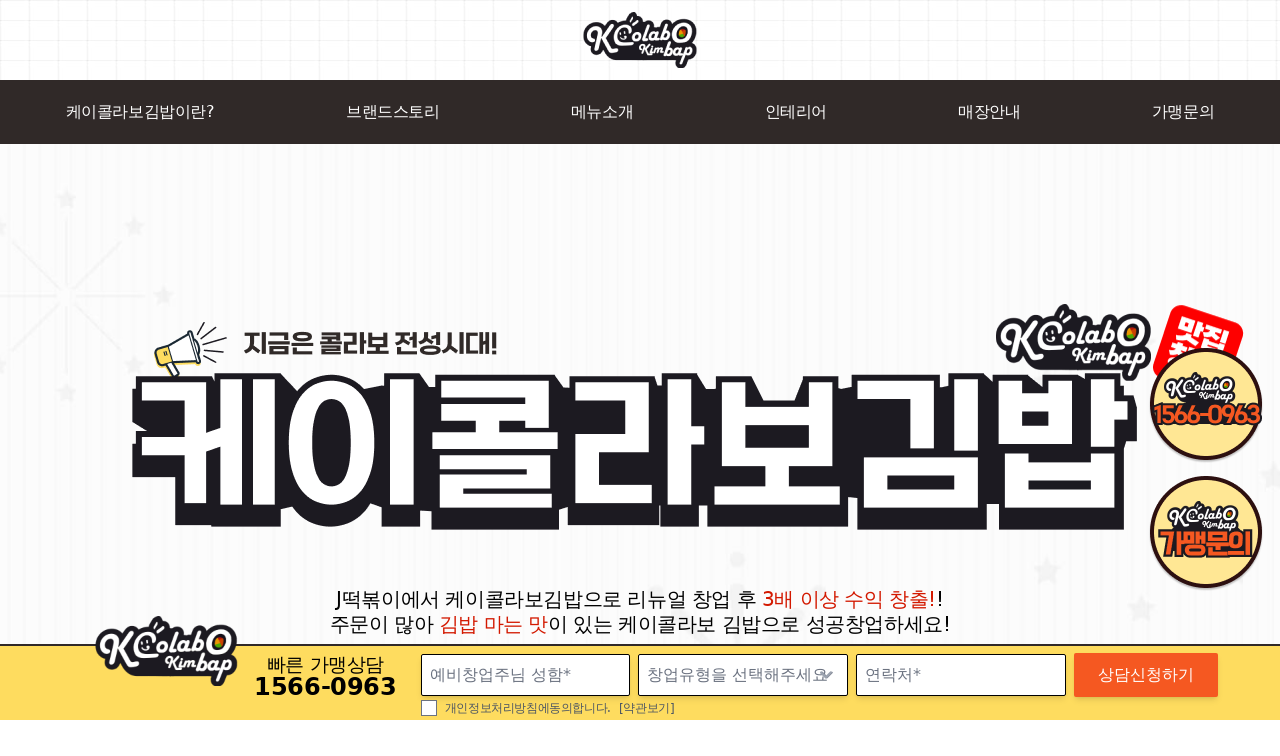

--- FILE ---
content_type: text/html; charset=utf-8
request_url: https://xn--4k0b38okydvxa779ag5kpsa.com/
body_size: 18811
content:
<!doctype html>
<html lang="ko">
<head>
    <meta charset="utf-8">
    <meta name="viewport"
          content="width=device-width,initial-scale=1.0,minimum-scale=0,maximum-scale=10,user-scalable=yes">
    <meta name="HandheldFriendly" content="true">
    <meta name="format-detection" content="telephone=no">
    <meta http-equiv="imagetoolbar" content="no">
    <meta http-equiv="X-UA-Compatible" content="chrome=1,IE=Edge">

    <!--No-cache-->
    
    <meta property="og:title" content="케이콜라보김밥 - 브랜드 분식의 완성체" />
    <meta property="og:description" content="케이콜라보(K.colabo)는 한국을 대표하는 K-Food인 김밥과 각종분식의 콜라보레이션을 통해, 고객들에게 건강하고 즐거운 맛의 가치를 선사하고자 탄생된 종합분식 프랜차이즈 입니다." />
    <meta property="og:type" content="article" />
    <meta property="og:url" content="https://xn--4k0b38okydvxa779ag5kpsa.com" />
    <meta property="og:image" content="https://xn--4k0b38okydvxa779ag5kpsa.com/thumbnail.png" />
    <link rel="shortcut icon" href="https://xn--4k0b38okydvxa779ag5kpsa.com/favicon.ico">

    <title>케이콜라보김밥 - 브랜드 분식의 완성체</title>
    <link rel="stylesheet" href="https://xn--4k0b38okydvxa779ag5kpsa.com/css/default.css?ver=3https://xn--4k0b38okydvxa779ag5kpsa.com">
    <link rel="stylesheet" href="https://xn--4k0b38okydvxa779ag5kpsa.com/css/app.min.css?ver=3https://xn--4k0b38okydvxa779ag5kpsa.com">

    <link rel="stylesheet" href="//cdn.jsdelivr.net/npm/swiper@9/swiper-bundle.min.css" />
    <link rel="stylesheet" href="//cdn.jsdelivr.net/npm/aos@2.3.4/dist/aos.min.css" />

    <script src="//cdnjs.cloudflare.com/ajax/libs/jquery/3.4.1/jquery.min.js"></script>
    <script src="//dapi.kakao.com/v2/maps/sdk.js?appkey=263e53590d05a747f4b892b386dfd9c8"></script>

    
    <script>
        // 자바스크립트에서 사용하는 전역변수 선언
        var g5_url = "https://xn--4k0b38okydvxa779ag5kpsa.com";
        var g5_bbs_url = "https://xn--4k0b38okydvxa779ag5kpsa.com/bbs";
        var g5_is_member = "";
        var g5_is_admin = "";
        var g5_is_mobile = "";
        var g5_bo_table = "";
        var g5_sca = "";
        var g5_editor = "";
        var g5_submitted = false;
        var g5_has_form_error = false;
        var g5_cookie_domain = "";
                var stores = [{"name":"\uac00\ub355\ud734\uac8c\uc18c\uc810","address":"\ubd80\uc0b0\uad11\uc5ed\uc2dc \uac15\uc11c\uad6c \uac70\uac00\ub300\ub85c 2571, \uac00\ub355 \ud734\uac8c\uc18c \ud478\ub4dc\ucf54\ud2b8","tel":"000000","lat":"35.0230211","lng":"128.8096041"},{"name":"\ub300\uc804 \ud648\ud50c\ub7ec\uc2a4\ubb38\ud654\uc810","address":"\ub300\uc804\uad11\uc5ed\uc2dc \uc911\uad6c \uacc4\ubc31\ub85c 1690 \ud648\ud50c\ub7ec\uc2a4\ubb38\ud654\uc810 \ud478\ub4dc\ucf54\ud2b8 B1","tel":"000000","lat":"36.32045418971006","lng":"127.40761609699457"},{"name":"\ud3c9\ud0dd \ud33d\uc131","address":"\uacbd\uae30\ub3c4 \ud3c9\ud0dd\uc2dc \ud33d\uc131\uc74d \ubd80\uc6a9\ub85c 27 1\uce35","tel":"","lat":"36.9632647","lng":"127.0587322"},{"name":"\uc0bc\ucc99","address":"\uac15\uc6d0\ub3c4 \uc0bc\ucc99\uc2dc \uc911\uc559\uc2dc\uc7a51\uae38 27 a\ub3d9 101\ud638","tel":"033-575-4743","lat":"37.441504","lng":"129.1675843"},{"name":"\uc625\uc218","address":"\uc11c\uc6b8 \uc131\ub3d9\uad6c \ud55c\ub9bc\ub9d05\uae38 15 1\uce35","tel":"","lat":"37.5425139","lng":"127.0166071"},{"name":"\ubd80\ucc9c \uc18c\uc0ac","address":"\uacbd\uae30\ub3c4 \ubd80\ucc9c\uc2dc \uc740\uc131\ub85c67\ubc88\uae38 12 \uc0c1\uac0021\ub3d9 1\uce35","tel":"032-345-5770","lat":"37.4757337","lng":"126.7991534"},{"name":"\uc0c1\uacc4\uc5ed","address":"\uc11c\uc6b8\ud2b9\ubcc4\uc2dc \ub178\uc6d0\uad6c \uc911\uacc44\ub3d9 591 \ub300\ud638\ud504\ub77c\uc790","tel":"02-930-0700","lat":"37.6597473","lng":"127.0731798"},{"name":"\ud574\uc6b4\ub300 \uc88c\ub3d9","address":"\ubd80\uc0b0\uad11\uc5ed\uc2dc \ud574\uc6b4\ub300\uad6c \uc138\uc2e4\ub85c 86","tel":"051-701-2588","lat":"35.1723415","lng":"129.1765549"},{"name":"\uc11c\uc218\uc6d0 \uae08\uace1","address":"\uacbd\uae30\ub3c4 \uc218\uc6d0\uc2dc \uad8c\uc120\uad6c \uae08\uace1\ub85c 196\ubc88\uae38","tel":"031-255-2556","lat":"37.2732571","lng":"126.9541816"},{"name":"\uc758\uc655 \ub0b4\uc190","address":"\uacbd\uae30\ub3c4 \uc758\uc655\uc2dc \ub0b4\uc190\uc21c\ud658\ub85c 24","tel":"031-422-1422","lat":"37.3862783","lng":"126.9754602"},{"name":"\uc7a0\uc2e4\uc0c8\ub0b4","address":"\uc11c\uc6b8\ud2b9\ubcc4\uc2dc \uc1a1\ud30c\uad6c \ubc31\uc81c\uace0\ubd84\ub85c19\uae38 28","tel":"02-6053-2050","lat":"37.5070934","lng":"127.0876144"},{"name":"\uc624\uc774\ub3c4","address":"\uacbd\uae30\ub3c4 \uc2dc\ud765\uc2dc \uc624\uc774\ub3c4\uc5b4\uc2dc\uc7a5\ub85c 23","tel":"031-432-5212","lat":"37.3447572","lng":"126.690247"},{"name":"\uc624\uc0b0 \ud648\ud50c\ub7ec\uc2a4","address":"\uacbd\uae30\ub3c4 \uc624\uc0b0\uc2dc \uc218\uccad\ub3d9 252 \ud648\ud50c\ub7ec\uc2a4","tel":"","lat":"37.1679497","lng":"127.0625755"},{"name":"\ubd81\uc218\uc6d0 \ud648\ud50c\ub7ec\uc2a4","address":"\uacbd\uae30\ub3c4 \uc218\uc6d0\uc2dc \uc7a5\uc548\uad6c \uacbd\uc218\ub300\ub85c 930 \ud648\ud50c\ub7ec\uc2a4","tel":"","lat":"37.3027243","lng":"127.0087975"},{"name":"\uc0c1\ub3c4","address":"\uc11c\uc6b8\ud2b9\ubcc4\uc2dc \ub3d9\uc791\uad6c \uc0c1\ub3c4\ub85c 277","tel":"02-822-3533","lat":"37.5027556","lng":"126.9483808"},{"name":"\uc9c4\uc8fc \ud734\uac8c\uc18c","address":"\uacbd\uc0c1\ub0a8\ub3c4 \uc9c4\uc8fc\uc2dc \ub0a8\ud574\uace0\uc18d\ub3c4\ub85c 194","tel":"","lat":"35.1597269","lng":"128.1223433"},{"name":"\uc0ac\ucc9c \ud734\uac8c\uc18c (\uc21c\ucc9c\ubc29\ud5a5)","address":"\uacbd\uc0c1\ub0a8\ub3c4 \uc0ac\ucc9c\uc2dc \uace4\uc591\uba74 \ubb35\uc2e4\uae38 31-11","tel":"","lat":"35.0750345","lng":"128.0130493"},{"name":"\uc0ac\ucc9c\ud734\uac8c\uc18c (\ubd80\uc0b0\ubc29\ud5a5)","address":"\uacbd\uc0c1\ub0a8\ub3c4 \uc0ac\ucc9c\uc2dc \uace4\uc591\uba74 \uc11c\uc0bc\ub85c 619","tel":"","lat":"35.0731569","lng":"128.0105361"},{"name":"\ud3ec\ud56d \ud574\ubcd1\ub300 \uad70\uc218\ub2e8","address":"\ud574\ubcd1\ub300 \uad70\uc218\ub2e8","tel":"","lat":"0","lng":"0"},{"name":"\uc544\uc0b0 \uc74c\ubd09","address":"\ucda9\uccad\ub0a8\ub3c4 \uc544\uc0b0\uc2dc \uc74c\ubd09\uba74 \uc74c\ubd09\ub85c 515-46 1\uce35 104\ud638","tel":"","lat":"36.8445036","lng":"127.0685484"},{"name":"\uc544\uc0b0 \ud14c\ud06c\ub178\ubc38\ub9ac","address":"\ucda9\uccad\ub0a8\ub3c4 \uc544\uc0b0\uc2dc \ub454\ud3ec\uba74 \uc544\uc0b0\ubc38\ub9ac\uc911\uc559\ub85c 50 113\ub3d9106\ud638","tel":"050362178164","lat":"36.92330101515733","lng":"127.0539920981414"},{"name":"\ud654\uc131 \ud5a5\ub0a8 \ud648\ud50c\ub7ec\uc2a4","address":"\uacbd\uae30\ub3c4 \ud654\uc131\uc2dc \ud5a5\ub0a8\uc74d \ud5a5\ub0a8\ub85c 402 \ud648\ud50c\ub7ec\uc2a4 \ud654\uc131\ud5a5\ub0a8\uc810","tel":"","lat":"37.1308333","lng":"126.9216667"},{"name":"\ub86f\ub370\ub9c8\ud2b8 \uc548\uc0b0","address":"\uacbd\uae30\ub3c4 \uc548\uc0b0\uc2dc \uc0c1\ub85d\uad6c \ud56d\uac00\uc6b8\ub85c 422","tel":"000000","lat":"37.3174295","lng":"126.8473183"},{"name":"\ub86f\ub370\ub9c8\ud2b8 \uc11c\uccad\uc8fc","address":"\ucda9\uccad\ubd81\ub3c4 \uccad\uc8fc\uc2dc \ud765\ub355\uad6c 2\uc21c\ud658\ub85c 1004 \ub86f\ub370\uc1fc\ud551\ubab0 1F","tel":"0","lat":"36.6449","lng":"127.422406"}];
    </script>
	
	<!-- Google tag (gtag.js) -->
	<script async src="https://www.googletagmanager.com/gtag/js?id=G-29B8N5NNFZ"></script>
	<script>
	  window.dataLayer = window.dataLayer || [];
	  function gtag(){dataLayer.push(arguments);}
	  gtag('js', new Date());

	  gtag('config', 'G-29B8N5NNFZ');
	</script>

</head>

<body class="overflow-x-hidden leading-tight tracking-tight antialiased"
      x-data="{ scrollAtTop: true, privacyModal: false, applied: false  }"
>


<div class="absolute top-10 left-10 z-50">
    </div>
<script src="https://xn--4k0b38okydvxa779ag5kpsa.com/js/common.js"></script>
<script>
    var g5_cookie_domain = "";
    $(function () {
        $(".hd_pops_reject").click(function () {
            var id = $(this).attr('class').split(' ');
            var ck_name = id[1];
            var exp_time = parseInt(id[2]);
            $("#" + id[1]).css("display", "none");
            set_cookie(ck_name, 1, exp_time, g5_cookie_domain);
        });
        $('.hd_pops_close').click(function () {
            var idb = $(this).attr('class').split(' ');
            $('#' + idb[1]).css('display', 'none');
        });
        $("#hd").css("z-index", 1000);
    });
</script>
<!-- } 팝업레이어 끝 -->



    <div class="fab fixed bottom-32 right-4 z-40 hidden lg:block">
        <ul class="flex space-x-2 sm:flex-col sm:space-x-0 sm:space-y-3">
            <li>
                <a href="tel:1566-0963">
                    <img src="./img/fab-1.png" alt="image" class="animate heartbeat" />
                </a>
            </li>
            <li>
                <a href="#contact" class="scroll">
                    <img src="./img/fab-2.png" alt="image" class="animate heartbeat" />
                </a>
            </li>
        </ul>
    </div>

    <header class="hidden bg-repeat py-1 lg:block lg:py-3" style="background-image: url('img/bg-check-1.jpg')">
        <img src="img/logo.png" alt="img" class="mx-auto max-w-full" />
    </header>

<main>
    <header id="header" class="sticky inset-x-0 top-0 z-40 bg-black-2 py-1.5 lg:h-16" x-data="{ open: false }">
        <nav class="menu container flex h-full items-center justify-between" aria-label="Global">
            <div>
                <img src="img/logo.png" alt="img" class="mx-auto max-w-[80px] lg:hidden" />
            </div>
            <div class="flex lg:hidden">
                <button type="button" class="-m-2.5 inline-flex items-center justify-center rounded-md p-2.5 text-gray-100" @click="open = true">
                    <span class="sr-only">Open main menu</span>
                    <svg class="h-6 w-6" fill="none" viewBox="0 0 24 24" stroke-width="1.5" stroke="currentColor" aria-hidden="true">
                        <path stroke-linecap="round" stroke-linejoin="round" d="M3.75 6.75h16.5M3.75 12h16.5m-16.5 5.25h16.5" />
                    </svg>
                </button>
            </div>
            <div class="hidden w-full items-center justify-around font-light text-white lg:flex lg:gap-x-12">
                <a href="#about" class="scroll">케이콜라보김밥이란?</a>
                <a href="#story" class="scroll">브랜드스토리</a>
                <a href="#menu" class="scroll">메뉴소개</a>
                <a href="#interior" class="scroll">인테리어</a>
                <a href="#store" class="scroll">매장안내</a>
                <a href="#contact" class="scroll">가맹문의</a>
                <!-- You can add the menu at this line -->
            </div>
        </nav>
        <div x-cloak x-show="open" x-transition class="fixed inset-0 top-0 lg:hidden" role="dialog" aria-modal="true">
            <div class="right-0 z-10 w-full overflow-y-auto bg-white px-6 py-6 shadow-xl sm:max-w-sm sm:ring-1 sm:ring-gray-900/10">
                <div class="flex items-center justify-between">
                    <a href="#" class="-m-1.5">
                        <span class="sr-only">GOODS CODE</span>
                        <img class="h-8 w-auto" src="./img/logo.png" alt="logo" />
                    </a>
                    <button type="button" class="-m-2.5 rounded-md text-gray-700" @click="open = false">
                        <span class="sr-only">Close menu</span>
                        <svg class="h-6 w-6" fill="none" viewBox="0 0 24 24" stroke-width="1.5" stroke="currentColor" aria-hidden="true">
                            <path stroke-linecap="round" stroke-linejoin="round" d="M6 18L18 6M6 6l12 12" />
                        </svg>
                    </button>
                </div>
                <div class="mt-6 flow-root px-4">
                    <div class="-my-6 divide-y divide-gray-500/10">
                        <div class="space-y-2 py-6">
                            <a
                                href="#about"
                                class="scroll -mx-3 block rounded-lg px-3 py-2 text-base font-semibold leading-7 text-gray-900 hover:bg-gray-50"
                                @click="open = false"
                            >
                                케이콜라보김밥이란?
                            </a>
                            <a
                                href="#story"
                                class="scroll -mx-3 block rounded-lg px-3 py-2 text-base font-semibold leading-7 text-gray-900 hover:bg-gray-50"
                                @click="open = false"
                            >
                                브랜드스토리
                            </a>
                            <a
                                href="#menu"
                                class="scroll -mx-3 block rounded-lg px-3 py-2 text-base font-semibold leading-7 text-gray-900 hover:bg-gray-50"
                                @click="open = false"
                            >
                                메뉴소개
                            </a>
                            <a
                                href="#interior"
                                class="scroll -mx-3 block rounded-lg px-3 py-2 text-base font-semibold leading-7 text-gray-900 hover:bg-gray-50"
                                @click="open = false"
                            >
                                인테리어
                            </a>
                            <a
                                href="#store"
                                class="scroll -mx-3 block rounded-lg px-3 py-2 text-base font-semibold leading-7 text-gray-900 hover:bg-gray-50"
                                @click="open = false"
                            >
                                매장안내
                            </a>
                            <a
                                href="#contact"
                                class="scroll -mx-3 block rounded-lg px-3 py-2 text-base font-semibold leading-7 text-gray-900 hover:bg-gray-50"
                                @click="open = false"
                            >
                                가맹문의
                            </a>
                        </div>
                    </div>
                </div>
            </div>
        </div>
    </header>
    <!--end::header-->

    <section id="about" class="bg-cover bg-center lg:pt-24" style="background-image: url('img/hero-bg.jpg')">
        <div class="container pb-8 pt-16">
            <div class="flex justify-center">
                <div class="relative">
                    <img src="img/title.png" alt="img" class="mx-auto max-w-full lg:max-w-7xl" />
                    <div class="absolute -top-7 right-14 w-12 animate-bounce lg:-right-24 lg:top-5 lg:w-auto">
                        <img src="img/title-badge.png" alt="img" class="mx-auto max-w-full" />
                    </div>
                </div>
            </div>
            <p class="mt-6 text-center font-light md:text-xl">
                J떡볶이에서 케이콜라보김밥으로 리뉴얼 창업 후 <br class="md:hidden" /><strong class="text-red-2">3배 이상 수익 창출!</strong>! <br />
                <br class="md:hidden" />
                주문이 많아 <strong class="text-red-2">김밥 마는 맛</strong>이 있는 <br class="md:hidden" />
                케이콜라보 김밥으로 성공창업하세요!
            </p>
        </div>
        <div>
            <img src="img/hero-collabo.png" alt="img" class="mx-auto max-w-full" data-aos="fade-up" />
        </div>
    </section>
    <!--end::hero-section-->

    <section class="bg-black-2 pb-12 xl:py-24">
        <div class="right-0 top-0 xl:absolute">
            <img src="img/kim-line.png" alt="img" class="ml-auto max-w-full" data-aos="fade-left" />
        </div>
        <div class="container relative mt-12 lg:mt-0">
            <div>
                <div class="space-y-4 lg:space-y-8">
                    <div>
                        <img src="img/title-of-kim-line.png" alt="img" class="max-w-full pr-10 lg:pr-0" />
                    </div>
                    <p class="font-light text-white">
                        케이콜라보김밥은 대부분의 재료들을 <br class="md:hidden" />깨끗하게 조리해 <br />
                        정확하고 신속하게 납품합니다. <br class="md:hidden" />
                        이제 그냥 속재료 넣고 말기만 하세요! <br />
                        <br />
                        케이콜라보김밥과 함께라면 <br class="md:hidden" />여러분도 성공창업의 주인공이 될 수 있습니다.
                    </p>
                </div>
            </div>
        </div>
    </section>
    <!--end::fast-forward-->

    <section class="bg-repeat py-12 lg:py-24" style="background-image: url('img/bg-check-1.jpg')">
        <div class="absolute -left-32 top-0 z-10 flex items-center justify-center sm:-left-24">
            <img src="img/odeng-1.png" alt="img" class="mx-auto w-48 max-w-full md:w-64" />
        </div>
        <div class="absolute -bottom-14 -left-24 z-10 flex items-center justify-center">
            <img src="img/dduck-1.png" alt="img" class="mx-auto w-48 max-w-full md:w-72" />
        </div>
        <!--end::partials-->

        <div class="container relative inset-0 z-30 mx-auto flex w-full items-center justify-center md:absolute md:justify-start">
            <div class="flex w-full">
                <div class="flex-1 lg:flex">
                    <div class="space-y-4 text-center md:space-y-6 lg:text-left">
                        <div>
                            <p class="inline-block rounded-full bg-yellow-1 px-4 pt-1 text-sm font-light text-gray-800 md:text-lg">
                                #마트 #백화점 #대형쇼핑몰 #특수상권입점가능
                            </p>
                            <p class="font-batang mt-2 text-lg font-light text-[#202020] md:mt-3 lg:text-xl xl:text-2xl">
                                작은 매장! 단단한 장사! <br />
                                케이콜라보김밥은 다릅니다.
                            </p>
                        </div>
                        <div class="flex justify-center lg:justify-start">
                            <div class="text-4xl font-light leading-tight text-[#202020] lg:mt-0 xl:text-7xl">
                                <strong class="font-black">케이</strong> <br />
                                <strong class="font-black">콜라보김밥</strong>의 <br />
                                <strong class="font-black text-red-1">경쟁력</strong>
                            </div>
                        </div>
                        <div class="mt-10 flex items-center justify-center space-x-4 md:justify-start">
                            <div class="competitive-next">
                                <svg class="w-5 md:w-10 lg:w-auto" xmlns="http://www.w3.org/2000/svg" width="49" height="31" fill="black"
                                     viewBox="0 0 49 31">
                                    <path
                                        fill="#202020"
                                        fill-rule="evenodd"
                                        d="M48.128 15.47a1.719 1.719 0 0 0-1.719-1.718H5.871L16.689 2.938A1.72 1.72 0 0 0 14.813.13a1.721 1.721 0 0 0-.558.373L.505 14.254a1.72 1.72 0 0 0 0 2.434l13.75 13.75a1.72 1.72 0 1 0 2.434-2.434L5.87 17.19h40.538a1.719 1.719 0 0 0 1.72-1.72Z"
                                        clip-rule="evenodd"
                                    />
                                </svg>
                            </div>
                            <div>
                                <svg xmlns="http://www.w3.org/2000/svg" width="6" height="6" fill="none" viewBox="0 0 6 6">
                                    <rect width="5" height="5" x=".128" y=".971" fill="#202020" rx="2.5" />
                                </svg>
                            </div>
                            <div class="competitive-prev">
                                <svg class="w-5 md:w-10 lg:w-auto" xmlns="http://www.w3.org/2000/svg" width="49" height="31" fill="black"
                                     viewBox="0 0 49 31">
                                    <path
                                        fill="#202020"
                                        fill-rule="evenodd"
                                        d="M.128 15.47a1.719 1.719 0 0 1 1.719-1.718h40.538L31.567 2.938A1.721 1.721 0 0 1 34.001.504l13.75 13.75a1.721 1.721 0 0 1 0 2.434l-13.75 13.75a1.721 1.721 0 0 1-2.434-2.434L42.385 17.19H1.847a1.719 1.719 0 0 1-1.719-1.72Z"
                                        clip-rule="evenodd"
                                    />
                                </svg>
                            </div>
                        </div>
                    </div>
                </div>
                <div class="pointer-events-none hidden flex-1 md:block"></div>
            </div>
        </div>
        <!--end::cont-->

        <div class="relative z-10">
            <div class="flex">
                <div class="hidden flex-1 md:block"></div>
                <div class="flex-1 overflow-hidden px-4">
                    <div class="competitive swiper">
                        <div class="swiper-wrapper">
                            <div class="swiper-slide py-4">
                                <img src="img/competitive-img-01.jpg" alt="img" class="mx-auto max-w-full shadow-lg" />
                            </div>
                            <div class="swiper-slide py-4">
                                <img src="img/competitive-img-02.jpg" alt="img" class="mx-auto max-w-full shadow-lg" />
                            </div>
                            <div class="swiper-slide py-4">
                                <img src="img/competitive-img-03.jpg" alt="img" class="mx-auto max-w-full shadow-lg" />
                            </div>
                            <div class="swiper-slide py-4">
                                <img src="img/competitive-img-04.jpg" alt="img" class="mx-auto max-w-full shadow-lg" />
                            </div>
                            <div class="swiper-slide py-4">
                                <img src="img/competitive-img-01.jpg" alt="img" class="mx-auto max-w-full shadow-lg" />
                            </div>
                            <div class="swiper-slide py-4">
                                <img src="img/competitive-img-02.jpg" alt="img" class="mx-auto max-w-full shadow-lg" />
                            </div>
                            <div class="swiper-slide py-4">
                                <img src="img/competitive-img-03.jpg" alt="img" class="mx-auto max-w-full shadow-lg" />
                            </div>
                            <div class="swiper-slide py-4">
                                <img src="img/competitive-img-04.jpg" alt="img" class="mx-auto max-w-full shadow-lg" />
                            </div>
                        </div>
                    </div>
                </div>
            </div>
        </div>
    </section>
    <!--end::competitive-->

    <section id="story" class="bg-cover bg-bottom bg-no-repeat py-12 lg:py-24" style="background-image: url('img/history-bg.jpg')">
        <div class="h-12"></div>
        <div class="absolute inset-x-0 top-0">
            <img src="img/tent-gray.png" alt="img" class="mx-auto max-w-full" />
        </div>
        <div class="container">
            <div class="flex flex-col items-stretch space-y-4 lg:flex-row lg:space-y-0">
                <div class="flex-1">
                    <img src="img/title-of-story.png" alt="img" class="mx-auto max-w-full px-4 lg:px-0" />
                    <img src="img/store-1.png" alt="img" class="mx-auto max-w-full xl:absolute left-0" data-aos="fade-up" />
                </div>
                <div class="flex flex-1 flex-col justify-between">
                    <img src="img/passage-1.png" alt="img" class="mx-auto max-w-full" data-aos="fade-left" />
                </div>
            </div>
        </div>
    </section>
    <!--end::story-->

    <section class="bg-center py-12 lg:py-24" style="background-image: url('img/advantage-bg.png')">
        <div class="container grid grid-cols-2 gap-4 md:gap-8">
            <div class="relative col-span-2 lg:col-span-1">
                <img src="img/title-of-advantage.png" alt="img" class="mx-auto max-w-full pr-10 lg:pr-0" />
            </div>
        </div>
        <div class="container mt-8 grid grid-cols-1 gap-4 md:gap-8 lg:mt-16 lg:grid-cols-2">
            <div class="space-y-8">
                <div class="relative">
                    <img src="img/sub-title-1-of-advantage.png" alt="img" class="ml-auto max-w-full pl-10 lg:pl-0" />
                    <p class="mt-4 text-right text-base font-light leading-relaxed lg:text-lg">
                        김밥 한 줄에 두 가지 맛이 공존! <br />
                        케이콜라보김밥에서 가장 인기 많은 두 가지 맛. <br />
                        (김치불고기+김치참치, 직화불고기+고추장불고기) <br />
                        김밥 한 줄로 두 메뉴를 즐길 수 있어 <br />
                        <strong class="text-red-2">케이콜라보김밥의 HOT 인기메뉴!</strong>
                    </p>
                </div>
                <img src="img/advantage-item-1.png" alt="img" class="mx-auto max-w-full xl:absolute" data-aos="fade-right" />
                <div class="h-[600px] hidden xl:flex"></div>
            </div>
            <div class="space-y-8">
                <img src="img/advantage-item-2.png" alt="img" class="mx-auto max-w-full xl:absolute xl:-mt-64" data-aos="fade-left" />
                <div class="h-96 hidden xl:flex"></div>
                <div class="relative">
                    <img src="img/sub-title-2-of-advantage.png" alt="img" class="ml-auto max-w-full pl-10 lg:pl-0" />
                    <p class="mt-4 text-right text-base font-light leading-relaxed lg:text-lg">
                        후루룩떡볶이. <br />
                        김밥보다 더 많이 팔린 날엔 니가 더 무섭다. <br />
                        면처럼 길어 먹을 때 후루룩! <br />
                        케이콜라보김밥의 숨은 매출 공신 <br />
                        <strong class="text-red-2">떡볶이 떡에 소스만 붓고 끓이면 5분 완성!</strong>
                    </p>
                </div>
            </div>
        </div>
    </section>
    <!--end::advantage-1-->

    <section class="bg-black-2 pt-12 lg:pt-24">
        <div class="container space-y-8 md:space-y-16">
            <div class="flex items-center">
                <div class="flex flex-1">
                    <div class="relative">
                        <div class="hidden xl:flex absolute -right-24 -top-0 text-gray-400">
                            <svg fill="currentColor" viewBox="0 0 220 142" class="xl:w-48">
                                <g clip-path="url(#a)">
                                    <g clip-path="url(#b)">
                                        <path
                                            d="m220.403 151.214 10.794 16.166-7.193 18.049 18.705-5.269 14.945 12.422.768-19.418 16.433-10.374-18.231-6.732-4.79-18.833-12.034 15.254-19.397-1.265ZM12.808 16.02l5.608 14.96-9.143 13.102 15.959-.707 9.638 12.746 4.252-15.4 15.103-5.225-13.33-8.807-.305-15.978-12.497 9.956-15.285-4.647Zm115.385 104.361 4.242 5.879-2.437 6.822 6.901-2.212 5.738 4.424.026-7.244 5.981-4.092-6.887-2.264-2.041-6.956-4.279 5.85-7.244-.207Z"
                                        />
                                    </g>
                                </g>
                                <defs>
                                    <clipPath id="a">
                                        <path d="M0 0h220v142H0z" />
                                    </clipPath>
                                    <clipPath id="b">
                                        <path d="M0 0h106v300H0z" transform="rotate(-60 64.087 72.796)" />
                                    </clipPath>
                                </defs>
                            </svg>
                        </div>
                        <img src="img/title-of-advantage-2.png" alt="img" class="relative max-w-full hidden sm:block" />
                        <img src="img/m-title-of-advantage-2.png?v1" alt="img" class="relative max-w-full sm:hidden" />
                    </div>
                </div>
                <div class="hidden xl:block">
                    <img src="img/logo-lg.png" alt="img" class="max-w-full" />
                </div>
            </div>
            <div x-data="{ tab: 0 }">
                <div class="relative">
                    <div class="tab-header relative">
                        <ul class="grid grid-cols-2 xl:flex flex-wrap divide-x divide-y divide-gray-800 items-end text-center font-bold">
                            <li class="xl:w-64 whitespace-nowrap lg:flex-1" :class="[ tab === 0 ? 'bg-white py-2 xl:py-4' : 'py-2 bg-gray-300' ]"
                                @click="tab = 0">두 가지 맛의 즐거움
                            </li>
                            <li class="xl:w-64 whitespace-nowrap lg:flex-1" :class="[ tab === 1 ? 'bg-white py-2 xl:py-4' : 'py-2 bg-gray-300' ]"
                                @click="tab = 1">차별화된 떡
                            </li>
                            <li class="xl:w-64 whitespace-nowrap lg:flex-1" :class="[ tab === 2 ? 'bg-white py-2 xl:py-4' : 'py-2 bg-gray-300' ]"
                                @click="tab = 2">일품 튀김
                            </li>
                            <li class="xl:w-64 whitespace-nowrap lg:flex-1" :class="[ tab === 3 ? 'bg-white py-2 xl:py-4' : 'py-2 bg-gray-300' ]"
                                @click="tab = 3">프리미엄 어묵
                            </li>
                            <li class="xl:w-64 whitespace-nowrap lg:flex-1" :class="[ tab === 4 ? 'bg-white py-2 xl:py-4' : 'py-2 bg-gray-300' ]"
                                @click="tab = 4">정통순대
                            </li>
                            <li class="xl:w-64 whitespace-nowrap lg:flex-1" :class="[ tab === 5 ? 'bg-white py-2 xl:py-4' : 'py-2 bg-gray-300' ]"
                                @click="tab = 5">다양한 식사류
                            </li>
                        </ul>
                    </div>
                </div>

                <div x-show="tab === 0"
                     x-transition:enter="transition ease-out duration-700"
                     x-transition:enter-start="opacity-0 transform scale-90"
                     x-transition:enter-end="opacity-100 transform scale-100"
                >
                    <div>
                        <div class="tab-body bg-white p-2">
                            <figure>
                                <img src="img/brand-item-01.jpg" alt="img" class="mx-auto max-full rounded" />
                                <figcaption class="pt-5 pb-4 text-center text-base lg:text-2xl">
                                    "한가지 김밥에서 느낄 수 있는 <strong class="text-red-1">두 가지 맛의 즐거움</strong>"
                                </figcaption>
                            </figure>
                        </div>
                        <div class="tab-footer bg-white"></div>
                    </div>
                </div>

                <div x-show="tab === 1"
                     x-transition:enter="transition ease-out duration-700"
                     x-transition:enter-start="opacity-0 transform scale-90"
                     x-transition:enter-end="opacity-100 transform scale-100"
                >
                    <div>
                        <div class="tab-body bg-white p-2">
                            <figure>

                                <img src="img/brand-item-02.jpg" alt="img" class="mx-auto max-full rounded" />
                                <figcaption class="pt-5 pb-4 text-center text-base lg:text-2xl">
                                    "<strong class="text-red-1">한번에 2가지 타입의 떡</strong>을 맛볼 수 있는 떡볶이"
                                </figcaption>
                            </figure>
                        </div>
                        <div class="tab-footer bg-white"></div>
                    </div>
                </div>

                <div x-show="tab === 2"
                     x-transition:enter="transition ease-out duration-700"
                     x-transition:enter-start="opacity-0 transform scale-90"
                     x-transition:enter-end="opacity-100 transform scale-100"
                >
                    <div>
                        <div class="tab-body bg-white p-2">
                            <figure>

                                <img src="img/brand-item-03.jpg" alt="img" class="mx-auto max-full rounded" />
                                <figcaption class="pt-5 pb-4 text-center text-base lg:text-2xl">
                                    "<strong class="text-red-1">바삭한</strong> 맛이 일품인 튀김"
                                </figcaption>
                            </figure>
                        </div>
                        <div class="tab-footer bg-white"></div>
                    </div>
                </div>

                <div x-show="tab === 3"
                     x-transition:enter="transition ease-out duration-700"
                     x-transition:enter-start="opacity-0 transform scale-90"
                     x-transition:enter-end="opacity-100 transform scale-100"
                >
                    <div>
                        <div class="tab-body bg-white p-2">
                            <figure>

                                <img src="img/brand-item-04.jpg" alt="img" class="mx-auto max-full rounded" />
                                <figcaption class="pt-5 pb-4 text-center text-base lg:text-2xl">
                                    "<strong class="text-red-1">고급 어묵의 대명사</strong> 삼진어묵 제품만 사용"
                                </figcaption>
                            </figure>
                        </div>
                        <div class="tab-footer bg-white"></div>
                    </div>
                </div>

                <div x-show="tab === 4"
                     x-transition:enter="transition ease-out duration-700"
                     x-transition:enter-start="opacity-0 transform scale-90"
                     x-transition:enter-end="opacity-100 transform scale-100"
                >
                    <div>
                        <div class="tab-body bg-white p-2">
                            <figure>

                                <img src="img/brand-item-05.jpg" alt="img" class="mx-auto max-full rounded" />
                                <figcaption class="pt-5 pb-4 text-center text-base lg:text-2xl">
                                    "<strong class="text-red-1">부드러운 찹쌀</strong>과 쫄깃한 맛이 일품인 정통순대"
                                </figcaption>
                            </figure>
                        </div>
                        <div class="tab-footer bg-white"></div>
                    </div>
                </div>

                <div x-show="tab === 5"
                     x-transition:enter="transition ease-out duration-700"
                     x-transition:enter-start="opacity-0 transform scale-90"
                     x-transition:enter-end="opacity-100 transform scale-100"
                >
                    <div>
                        <div class="tab-body bg-white p-2">
                            <figure>

                                <img src="img/brand-item-06.jpg" alt="img" class="mx-auto max-full rounded" />
                                <figcaption class="pt-5 pb-4 text-center text-base lg:text-2xl">
                                    "<strong class="text-red-1">깔끔하고 맛있는</strong> 식사"
                                </figcaption>
                            </figure>
                        </div>
                        <div class="tab-footer bg-white"></div>
                    </div>
                </div>
            </div>
        </div>
        <div>
            <img src="img/advanrage-2-bg.png" alt="img" class="mx-auto max-w-full" data-aos="fade-up" />
        </div>
    </section>
    <!--end::advantage-2-->

    
    <section id="menu" class="py-12 lg:py-24 border-t-4 border-black-2" style="background-image: url('img/bg-of-menu.png')">
        <div class="container space-y-8 md:space-y-16">
            <div class="flex items-center">
                <div class="flex-1">
                    <img src="img/title-of-menu.png?v2" alt="img" class="max-w-full pr-4 lg:pr-0 hidden sm:block" />
                    <img src="img/m-title-of-menu.png?v2" alt="img" class="max-w-full sm:hidden" />
                </div>
                <div class="hidden xl:block">
                    <img src="img/logo-lg.png" alt="img" class="max-w-full" />
                </div>
            </div>
            <div class="bg-white p-4 md:p-8">
                <div x-data="{ tab: '김밥류' }">
                    <div class="mb-5 lg:mb-10">
                        <ul
                            class="grid w-full grid-cols-3 items-center justify-center gap-px text-center text-sm tracking-tighter md:grid-cols-5 md:text-lg lg:mt-10 lg:gap-2 xl:text-2xl"
                        >
                                                            <li
                                    class="cursor-pointer px-2 py-2 lg:px-10 lg:py-4"
                                    :class="[ tab === '김밥류' ? 'bg-black-2 text-white' : 'bg-gray-200']"
                                    @click="tab = '김밥류'"
                                >
                                    김밥류                                </li>
                                                            <li
                                    class="cursor-pointer px-2 py-2 lg:px-10 lg:py-4"
                                    :class="[ tab === '면류' ? 'bg-black-2 text-white' : 'bg-gray-200']"
                                    @click="tab = '면류'"
                                >
                                    면류                                </li>
                                                            <li
                                    class="cursor-pointer px-2 py-2 lg:px-10 lg:py-4"
                                    :class="[ tab === '분식류' ? 'bg-black-2 text-white' : 'bg-gray-200']"
                                    @click="tab = '분식류'"
                                >
                                    분식류                                </li>
                                                            <li
                                    class="cursor-pointer px-2 py-2 lg:px-10 lg:py-4"
                                    :class="[ tab === '세트' ? 'bg-black-2 text-white' : 'bg-gray-200']"
                                    @click="tab = '세트'"
                                >
                                    세트                                </li>
                                                            <li
                                    class="cursor-pointer px-2 py-2 lg:px-10 lg:py-4"
                                    :class="[ tab === '식사류' ? 'bg-black-2 text-white' : 'bg-gray-200']"
                                    @click="tab = '식사류'"
                                >
                                    식사류                                </li>
                                                    </ul>
                    </div>
                    <!--end::head-->

                    <div class="">
                                                <div
                            x-show="tab === '김밥류'"
                            x-transition:enter="transition ease-out duration-700"
                            x-transition:enter-start="opacity-0 transform scale-90"
                            x-transition:enter-end="opacity-100 transform scale-100"
                        >
                            <div>
                                <div class="grid grid-cols-2 gap-x-5 gap-y-2 sm:gap-x-12 md:grid-cols-3 lg:grid-cols-4 lg:gap-x-24 lg:gap-y-4">
                                                                            <figure class="menu flex flex-col">
                                            <div class="overflow-hidden rounded-full border-8 border-black-2">
                                                <img src="/data/menu/1a81c82413d286e3ecf86c2fef1ef234.jpg" alt="img"
                                                     class="mx-auto rounded-full border border-yellow-1" />
                                            </div>
                                            <figcaption
                                                class="relative flex-1 overflow-hidden border-4 border-white bg-white text-center text-sm text-gray-800 sm:text-base xl:text-xl"
                                            >
                                                <div class="relative z-10 p-4">감동콜라보김밥</div>
                                            </figcaption>
                                        </figure>
                                                                            <figure class="menu flex flex-col">
                                            <div class="overflow-hidden rounded-full border-8 border-black-2">
                                                <img src="/data/menu/5f1f411ee233e961eff175bae15d7499.jpg" alt="img"
                                                     class="mx-auto rounded-full border border-yellow-1" />
                                            </div>
                                            <figcaption
                                                class="relative flex-1 overflow-hidden border-4 border-white bg-white text-center text-sm text-gray-800 sm:text-base xl:text-xl"
                                            >
                                                <div class="relative z-10 p-4">환상콜라보김밥</div>
                                            </figcaption>
                                        </figure>
                                                                            <figure class="menu flex flex-col">
                                            <div class="overflow-hidden rounded-full border-8 border-black-2">
                                                <img src="/data/menu/5eb4dedd2220b3130c12754a1ea30a94.jpg" alt="img"
                                                     class="mx-auto rounded-full border border-yellow-1" />
                                            </div>
                                            <figcaption
                                                class="relative flex-1 overflow-hidden border-4 border-white bg-white text-center text-sm text-gray-800 sm:text-base xl:text-xl"
                                            >
                                                <div class="relative z-10 p-4">으뜸콜라보김밥</div>
                                            </figcaption>
                                        </figure>
                                                                            <figure class="menu flex flex-col">
                                            <div class="overflow-hidden rounded-full border-8 border-black-2">
                                                <img src="/data/menu/24604417ef33598fa4b37bdc54351ed9.jpg" alt="img"
                                                     class="mx-auto rounded-full border border-yellow-1" />
                                            </div>
                                            <figcaption
                                                class="relative flex-1 overflow-hidden border-4 border-white bg-white text-center text-sm text-gray-800 sm:text-base xl:text-xl"
                                            >
                                                <div class="relative z-10 p-4">착한김밥</div>
                                            </figcaption>
                                        </figure>
                                                                            <figure class="menu flex flex-col">
                                            <div class="overflow-hidden rounded-full border-8 border-black-2">
                                                <img src="/data/menu/13a249129f4cfed0537f7533dcabfbd4.jpg" alt="img"
                                                     class="mx-auto rounded-full border border-yellow-1" />
                                            </div>
                                            <figcaption
                                                class="relative flex-1 overflow-hidden border-4 border-white bg-white text-center text-sm text-gray-800 sm:text-base xl:text-xl"
                                            >
                                                <div class="relative z-10 p-4">마요참치김밥</div>
                                            </figcaption>
                                        </figure>
                                                                            <figure class="menu flex flex-col">
                                            <div class="overflow-hidden rounded-full border-8 border-black-2">
                                                <img src="/data/menu/82e2ec69721f7f76d8136fe9476305de.jpg" alt="img"
                                                     class="mx-auto rounded-full border border-yellow-1" />
                                            </div>
                                            <figcaption
                                                class="relative flex-1 overflow-hidden border-4 border-white bg-white text-center text-sm text-gray-800 sm:text-base xl:text-xl"
                                            >
                                                <div class="relative z-10 p-4">치즈김밥</div>
                                            </figcaption>
                                        </figure>
                                                                            <figure class="menu flex flex-col">
                                            <div class="overflow-hidden rounded-full border-8 border-black-2">
                                                <img src="/data/menu/aaf01ea984de512be8d48c7b9cf8eb0a.jpg" alt="img"
                                                     class="mx-auto rounded-full border border-yellow-1" />
                                            </div>
                                            <figcaption
                                                class="relative flex-1 overflow-hidden border-4 border-white bg-white text-center text-sm text-gray-800 sm:text-base xl:text-xl"
                                            >
                                                <div class="relative z-10 p-4">돈까스김밥</div>
                                            </figcaption>
                                        </figure>
                                                                            <figure class="menu flex flex-col">
                                            <div class="overflow-hidden rounded-full border-8 border-black-2">
                                                <img src="/data/menu/00928b882904a08ac98eb451c1493cd8.jpg" alt="img"
                                                     class="mx-auto rounded-full border border-yellow-1" />
                                            </div>
                                            <figcaption
                                                class="relative flex-1 overflow-hidden border-4 border-white bg-white text-center text-sm text-gray-800 sm:text-base xl:text-xl"
                                            >
                                                <div class="relative z-10 p-4">매운진미김밥</div>
                                            </figcaption>
                                        </figure>
                                                                    </div>
                            </div>
                        </div>
                        <!--end::tab-1-->
                                                <div
                            x-show="tab === '면류'"
                            x-transition:enter="transition ease-out duration-700"
                            x-transition:enter-start="opacity-0 transform scale-90"
                            x-transition:enter-end="opacity-100 transform scale-100"
                        >
                            <div>
                                <div class="grid grid-cols-2 gap-x-5 gap-y-2 sm:gap-x-12 md:grid-cols-3 lg:grid-cols-4 lg:gap-x-24 lg:gap-y-4">
                                                                            <figure class="menu flex flex-col">
                                            <div class="overflow-hidden rounded-full border-8 border-black-2">
                                                <img src="/data/menu/df5c92001c557bd75612b33877835eed.jpg" alt="img"
                                                     class="mx-auto rounded-full border border-yellow-1" />
                                            </div>
                                            <figcaption
                                                class="relative flex-1 overflow-hidden border-4 border-white bg-white text-center text-sm text-gray-800 sm:text-base xl:text-xl"
                                            >
                                                <div class="relative z-10 p-4">착한라면</div>
                                            </figcaption>
                                        </figure>
                                                                            <figure class="menu flex flex-col">
                                            <div class="overflow-hidden rounded-full border-8 border-black-2">
                                                <img src="/data/menu/63334583c1f5fa8eb8f30a3b91d9237d.jpg" alt="img"
                                                     class="mx-auto rounded-full border border-yellow-1" />
                                            </div>
                                            <figcaption
                                                class="relative flex-1 overflow-hidden border-4 border-white bg-white text-center text-sm text-gray-800 sm:text-base xl:text-xl"
                                            >
                                                <div class="relative z-10 p-4">치즈라면</div>
                                            </figcaption>
                                        </figure>
                                                                            <figure class="menu flex flex-col">
                                            <div class="overflow-hidden rounded-full border-8 border-black-2">
                                                <img src="/data/menu/c60fc9919711b05b5ed43840f114b609.jpg" alt="img"
                                                     class="mx-auto rounded-full border border-yellow-1" />
                                            </div>
                                            <figcaption
                                                class="relative flex-1 overflow-hidden border-4 border-white bg-white text-center text-sm text-gray-800 sm:text-base xl:text-xl"
                                            >
                                                <div class="relative z-10 p-4">만두라면</div>
                                            </figcaption>
                                        </figure>
                                                                            <figure class="menu flex flex-col">
                                            <div class="overflow-hidden rounded-full border-8 border-black-2">
                                                <img src="/data/menu/b5fb09c20af4d9f435729a72120efcf0.jpg" alt="img"
                                                     class="mx-auto rounded-full border border-yellow-1" />
                                            </div>
                                            <figcaption
                                                class="relative flex-1 overflow-hidden border-4 border-white bg-white text-center text-sm text-gray-800 sm:text-base xl:text-xl"
                                            >
                                                <div class="relative z-10 p-4">쫄면</div>
                                            </figcaption>
                                        </figure>
                                                                            <figure class="menu flex flex-col">
                                            <div class="overflow-hidden rounded-full border-8 border-black-2">
                                                <img src="/data/menu/518c4f75307dcdf437d4d443d2e4f4ea.jpg" alt="img"
                                                     class="mx-auto rounded-full border border-yellow-1" />
                                            </div>
                                            <figcaption
                                                class="relative flex-1 overflow-hidden border-4 border-white bg-white text-center text-sm text-gray-800 sm:text-base xl:text-xl"
                                            >
                                                <div class="relative z-10 p-4">가쓰오 우동</div>
                                            </figcaption>
                                        </figure>
                                                                            <figure class="menu flex flex-col">
                                            <div class="overflow-hidden rounded-full border-8 border-black-2">
                                                <img src="/data/menu/bc2efd4d7f4ba237e5f4053d395840b5.jpg" alt="img"
                                                     class="mx-auto rounded-full border border-yellow-1" />
                                            </div>
                                            <figcaption
                                                class="relative flex-1 overflow-hidden border-4 border-white bg-white text-center text-sm text-gray-800 sm:text-base xl:text-xl"
                                            >
                                                <div class="relative z-10 p-4">김치우동</div>
                                            </figcaption>
                                        </figure>
                                                                            <figure class="menu flex flex-col">
                                            <div class="overflow-hidden rounded-full border-8 border-black-2">
                                                <img src="/data/menu/d53cee5554c03724732d37969e114f6c.jpg" alt="img"
                                                     class="mx-auto rounded-full border border-yellow-1" />
                                            </div>
                                            <figcaption
                                                class="relative flex-1 overflow-hidden border-4 border-white bg-white text-center text-sm text-gray-800 sm:text-base xl:text-xl"
                                            >
                                                <div class="relative z-10 p-4">라볶이</div>
                                            </figcaption>
                                        </figure>
                                                                            <figure class="menu flex flex-col">
                                            <div class="overflow-hidden rounded-full border-8 border-black-2">
                                                <img src="/data/menu/2dc5d683b876e48431313eb8d94451e3.jpg" alt="img"
                                                     class="mx-auto rounded-full border border-yellow-1" />
                                            </div>
                                            <figcaption
                                                class="relative flex-1 overflow-hidden border-4 border-white bg-white text-center text-sm text-gray-800 sm:text-base xl:text-xl"
                                            >
                                                <div class="relative z-10 p-4">치즈라볶이</div>
                                            </figcaption>
                                        </figure>
                                                                            <figure class="menu flex flex-col">
                                            <div class="overflow-hidden rounded-full border-8 border-black-2">
                                                <img src="/data/menu/4d7c331ea57cad37063e4f0a808d3f6c.jpg" alt="img"
                                                     class="mx-auto rounded-full border border-yellow-1" />
                                            </div>
                                            <figcaption
                                                class="relative flex-1 overflow-hidden border-4 border-white bg-white text-center text-sm text-gray-800 sm:text-base xl:text-xl"
                                            >
                                                <div class="relative z-10 p-4">물냉면</div>
                                            </figcaption>
                                        </figure>
                                                                            <figure class="menu flex flex-col">
                                            <div class="overflow-hidden rounded-full border-8 border-black-2">
                                                <img src="/data/menu/d85518c619c63dbbaeed19fb3a0b9c5d.jpg" alt="img"
                                                     class="mx-auto rounded-full border border-yellow-1" />
                                            </div>
                                            <figcaption
                                                class="relative flex-1 overflow-hidden border-4 border-white bg-white text-center text-sm text-gray-800 sm:text-base xl:text-xl"
                                            >
                                                <div class="relative z-10 p-4">김치말이냉면</div>
                                            </figcaption>
                                        </figure>
                                                                            <figure class="menu flex flex-col">
                                            <div class="overflow-hidden rounded-full border-8 border-black-2">
                                                <img src="/data/menu/a8714e3895ccd13aa5ccbc621f00066a.jpg" alt="img"
                                                     class="mx-auto rounded-full border border-yellow-1" />
                                            </div>
                                            <figcaption
                                                class="relative flex-1 overflow-hidden border-4 border-white bg-white text-center text-sm text-gray-800 sm:text-base xl:text-xl"
                                            >
                                                <div class="relative z-10 p-4">비빔냉면</div>
                                            </figcaption>
                                        </figure>
                                                                    </div>
                            </div>
                        </div>
                        <!--end::tab-1-->
                                                <div
                            x-show="tab === '분식류'"
                            x-transition:enter="transition ease-out duration-700"
                            x-transition:enter-start="opacity-0 transform scale-90"
                            x-transition:enter-end="opacity-100 transform scale-100"
                        >
                            <div>
                                <div class="grid grid-cols-2 gap-x-5 gap-y-2 sm:gap-x-12 md:grid-cols-3 lg:grid-cols-4 lg:gap-x-24 lg:gap-y-4">
                                                                            <figure class="menu flex flex-col">
                                            <div class="overflow-hidden rounded-full border-8 border-black-2">
                                                <img src="/data/menu/4d1cb0d038c1a6fee83cb16b022575a4.jpg" alt="img"
                                                     class="mx-auto rounded-full border border-yellow-1" />
                                            </div>
                                            <figcaption
                                                class="relative flex-1 overflow-hidden border-4 border-white bg-white text-center text-sm text-gray-800 sm:text-base xl:text-xl"
                                            >
                                                <div class="relative z-10 p-4">떡볶이</div>
                                            </figcaption>
                                        </figure>
                                                                            <figure class="menu flex flex-col">
                                            <div class="overflow-hidden rounded-full border-8 border-black-2">
                                                <img src="/data/menu/f3a99108f49a5ca6a7e9a82eb2db8d54.jpg" alt="img"
                                                     class="mx-auto rounded-full border border-yellow-1" />
                                            </div>
                                            <figcaption
                                                class="relative flex-1 overflow-hidden border-4 border-white bg-white text-center text-sm text-gray-800 sm:text-base xl:text-xl"
                                            >
                                                <div class="relative z-10 p-4">모듬튀김(5ea)</div>
                                            </figcaption>
                                        </figure>
                                                                            <figure class="menu flex flex-col">
                                            <div class="overflow-hidden rounded-full border-8 border-black-2">
                                                <img src="/data/menu/5e6036df2b2ce0fe2949f8bf1b6541eb.jpg" alt="img"
                                                     class="mx-auto rounded-full border border-yellow-1" />
                                            </div>
                                            <figcaption
                                                class="relative flex-1 overflow-hidden border-4 border-white bg-white text-center text-sm text-gray-800 sm:text-base xl:text-xl"
                                            >
                                                <div class="relative z-10 p-4">순대</div>
                                            </figcaption>
                                        </figure>
                                                                            <figure class="menu flex flex-col">
                                            <div class="overflow-hidden rounded-full border-8 border-black-2">
                                                <img src="/data/menu/cf1b51d7971123dff2607bbdc97ac0c5.jpg" alt="img"
                                                     class="mx-auto rounded-full border border-yellow-1" />
                                            </div>
                                            <figcaption
                                                class="relative flex-1 overflow-hidden border-4 border-white bg-white text-center text-sm text-gray-800 sm:text-base xl:text-xl"
                                            >
                                                <div class="relative z-10 p-4">어묵</div>
                                            </figcaption>
                                        </figure>
                                                                            <figure class="menu flex flex-col">
                                            <div class="overflow-hidden rounded-full border-8 border-black-2">
                                                <img src="/data/menu/d394e92116d31bf8a15c20810da23c99.jpg" alt="img"
                                                     class="mx-auto rounded-full border border-yellow-1" />
                                            </div>
                                            <figcaption
                                                class="relative flex-1 overflow-hidden border-4 border-white bg-white text-center text-sm text-gray-800 sm:text-base xl:text-xl"
                                            >
                                                <div class="relative z-10 p-4">후루룩떡볶이</div>
                                            </figcaption>
                                        </figure>
                                                                            <figure class="menu flex flex-col">
                                            <div class="overflow-hidden rounded-full border-8 border-black-2">
                                                <img src="/data/menu/be74c5ac603bbf9233b0b5c55076eb3f.jpg" alt="img"
                                                     class="mx-auto rounded-full border border-yellow-1" />
                                            </div>
                                            <figcaption
                                                class="relative flex-1 overflow-hidden border-4 border-white bg-white text-center text-sm text-gray-800 sm:text-base xl:text-xl"
                                            >
                                                <div class="relative z-10 p-4">치즈후루룩떡볶이</div>
                                            </figcaption>
                                        </figure>
                                                                    </div>
                            </div>
                        </div>
                        <!--end::tab-1-->
                                                <div
                            x-show="tab === '세트'"
                            x-transition:enter="transition ease-out duration-700"
                            x-transition:enter-start="opacity-0 transform scale-90"
                            x-transition:enter-end="opacity-100 transform scale-100"
                        >
                            <div>
                                <div class="grid grid-cols-2 gap-x-5 gap-y-2 sm:gap-x-12 md:grid-cols-3 lg:grid-cols-4 lg:gap-x-24 lg:gap-y-4">
                                                                            <figure class="menu flex flex-col">
                                            <div class="overflow-hidden rounded-full border-8 border-black-2">
                                                <img src="/data/menu/42a7f8ddc4190cf990099f04b3fd9fcd.jpg" alt="img"
                                                     class="mx-auto rounded-full border border-yellow-1" />
                                            </div>
                                            <figcaption
                                                class="relative flex-1 overflow-hidden border-4 border-white bg-white text-center text-sm text-gray-800 sm:text-base xl:text-xl"
                                            >
                                                <div class="relative z-10 p-4">김떡튀순</div>
                                            </figcaption>
                                        </figure>
                                                                            <figure class="menu flex flex-col">
                                            <div class="overflow-hidden rounded-full border-8 border-black-2">
                                                <img src="/data/menu/8570353f56f381045fb47045c2f15ad7.jpg" alt="img"
                                                     class="mx-auto rounded-full border border-yellow-1" />
                                            </div>
                                            <figcaption
                                                class="relative flex-1 overflow-hidden border-4 border-white bg-white text-center text-sm text-gray-800 sm:text-base xl:text-xl"
                                            >
                                                <div class="relative z-10 p-4">후튀순</div>
                                            </figcaption>
                                        </figure>
                                                                            <figure class="menu flex flex-col">
                                            <div class="overflow-hidden rounded-full border-8 border-black-2">
                                                <img src="/data/menu/c0c74570cd80f9011d64982667c9015b.jpg" alt="img"
                                                     class="mx-auto rounded-full border border-yellow-1" />
                                            </div>
                                            <figcaption
                                                class="relative flex-1 overflow-hidden border-4 border-white bg-white text-center text-sm text-gray-800 sm:text-base xl:text-xl"
                                            >
                                                <div class="relative z-10 p-4">콜라보정식</div>
                                            </figcaption>
                                        </figure>
                                                                            <figure class="menu flex flex-col">
                                            <div class="overflow-hidden rounded-full border-8 border-black-2">
                                                <img src="/data/menu/a076010edc01fdd1b811496e3c55a14e.jpg" alt="img"
                                                     class="mx-auto rounded-full border border-yellow-1" />
                                            </div>
                                            <figcaption
                                                class="relative flex-1 overflow-hidden border-4 border-white bg-white text-center text-sm text-gray-800 sm:text-base xl:text-xl"
                                            >
                                                <div class="relative z-10 p-4">떡튀순</div>
                                            </figcaption>
                                        </figure>
                                                                    </div>
                            </div>
                        </div>
                        <!--end::tab-1-->
                                                <div
                            x-show="tab === '식사류'"
                            x-transition:enter="transition ease-out duration-700"
                            x-transition:enter-start="opacity-0 transform scale-90"
                            x-transition:enter-end="opacity-100 transform scale-100"
                        >
                            <div>
                                <div class="grid grid-cols-2 gap-x-5 gap-y-2 sm:gap-x-12 md:grid-cols-3 lg:grid-cols-4 lg:gap-x-24 lg:gap-y-4">
                                                                            <figure class="menu flex flex-col">
                                            <div class="overflow-hidden rounded-full border-8 border-black-2">
                                                <img src="/data/menu/d04b38723c73ea2755aa031753581e86.png" alt="img"
                                                     class="mx-auto rounded-full border border-yellow-1" />
                                            </div>
                                            <figcaption
                                                class="relative flex-1 overflow-hidden border-4 border-white bg-white text-center text-sm text-gray-800 sm:text-base xl:text-xl"
                                            >
                                                <div class="relative z-10 p-4">제육덮밥</div>
                                            </figcaption>
                                        </figure>
                                                                            <figure class="menu flex flex-col">
                                            <div class="overflow-hidden rounded-full border-8 border-black-2">
                                                <img src="/data/menu/d717e4b2a5e6e3fc0464f11419de06fe.png" alt="img"
                                                     class="mx-auto rounded-full border border-yellow-1" />
                                            </div>
                                            <figcaption
                                                class="relative flex-1 overflow-hidden border-4 border-white bg-white text-center text-sm text-gray-800 sm:text-base xl:text-xl"
                                            >
                                                <div class="relative z-10 p-4">콜라보덮밥</div>
                                            </figcaption>
                                        </figure>
                                                                            <figure class="menu flex flex-col">
                                            <div class="overflow-hidden rounded-full border-8 border-black-2">
                                                <img src="/data/menu/e4a37fd4ba18464d9ad3318223e7831a.png" alt="img"
                                                     class="mx-auto rounded-full border border-yellow-1" />
                                            </div>
                                            <figcaption
                                                class="relative flex-1 overflow-hidden border-4 border-white bg-white text-center text-sm text-gray-800 sm:text-base xl:text-xl"
                                            >
                                                <div class="relative z-10 p-4">쭈꾸미덮밥</div>
                                            </figcaption>
                                        </figure>
                                                                            <figure class="menu flex flex-col">
                                            <div class="overflow-hidden rounded-full border-8 border-black-2">
                                                <img src="/data/menu/6873878730caa9ff670529912c0869c6.png" alt="img"
                                                     class="mx-auto rounded-full border border-yellow-1" />
                                            </div>
                                            <figcaption
                                                class="relative flex-1 overflow-hidden border-4 border-white bg-white text-center text-sm text-gray-800 sm:text-base xl:text-xl"
                                            >
                                                <div class="relative z-10 p-4">소불고기덮밥</div>
                                            </figcaption>
                                        </figure>
                                                                            <figure class="menu flex flex-col">
                                            <div class="overflow-hidden rounded-full border-8 border-black-2">
                                                <img src="/data/menu/8d8c6dde388fd64e5bb6d17d60d96810.png" alt="img"
                                                     class="mx-auto rounded-full border border-yellow-1" />
                                            </div>
                                            <figcaption
                                                class="relative flex-1 overflow-hidden border-4 border-white bg-white text-center text-sm text-gray-800 sm:text-base xl:text-xl"
                                            >
                                                <div class="relative z-10 p-4">김치두루치기덮밥</div>
                                            </figcaption>
                                        </figure>
                                                                            <figure class="menu flex flex-col">
                                            <div class="overflow-hidden rounded-full border-8 border-black-2">
                                                <img src="/data/menu/02fcb45c39cb2263dceeb4d48f2c61f9.png" alt="img"
                                                     class="mx-auto rounded-full border border-yellow-1" />
                                            </div>
                                            <figcaption
                                                class="relative flex-1 overflow-hidden border-4 border-white bg-white text-center text-sm text-gray-800 sm:text-base xl:text-xl"
                                            >
                                                <div class="relative z-10 p-4">김치볶음밥</div>
                                            </figcaption>
                                        </figure>
                                                                            <figure class="menu flex flex-col">
                                            <div class="overflow-hidden rounded-full border-8 border-black-2">
                                                <img src="/data/menu/3d1a7f190f629fe41955423e57f9b621.png" alt="img"
                                                     class="mx-auto rounded-full border border-yellow-1" />
                                            </div>
                                            <figcaption
                                                class="relative flex-1 overflow-hidden border-4 border-white bg-white text-center text-sm text-gray-800 sm:text-base xl:text-xl"
                                            >
                                                <div class="relative z-10 p-4">해물볶음밥</div>
                                            </figcaption>
                                        </figure>
                                                                            <figure class="menu flex flex-col">
                                            <div class="overflow-hidden rounded-full border-8 border-black-2">
                                                <img src="/data/menu/4ad014d766d7168f2abad2ebf7802651.png" alt="img"
                                                     class="mx-auto rounded-full border border-yellow-1" />
                                            </div>
                                            <figcaption
                                                class="relative flex-1 overflow-hidden border-4 border-white bg-white text-center text-sm text-gray-800 sm:text-base xl:text-xl"
                                            >
                                                <div class="relative z-10 p-4">갈릭숯불볶음밥</div>
                                            </figcaption>
                                        </figure>
                                                                            <figure class="menu flex flex-col">
                                            <div class="overflow-hidden rounded-full border-8 border-black-2">
                                                <img src="/data/menu/3f2d32c415750b6138350403cbd097db.png" alt="img"
                                                     class="mx-auto rounded-full border border-yellow-1" />
                                            </div>
                                            <figcaption
                                                class="relative flex-1 overflow-hidden border-4 border-white bg-white text-center text-sm text-gray-800 sm:text-base xl:text-xl"
                                            >
                                                <div class="relative z-10 p-4">함박스테이크</div>
                                            </figcaption>
                                        </figure>
                                                                            <figure class="menu flex flex-col">
                                            <div class="overflow-hidden rounded-full border-8 border-black-2">
                                                <img src="/data/menu/9c0ef800b841bf817e1bf3eccf6d4051.png" alt="img"
                                                     class="mx-auto rounded-full border border-yellow-1" />
                                            </div>
                                            <figcaption
                                                class="relative flex-1 overflow-hidden border-4 border-white bg-white text-center text-sm text-gray-800 sm:text-base xl:text-xl"
                                            >
                                                <div class="relative z-10 p-4">등심돈까스</div>
                                            </figcaption>
                                        </figure>
                                                                            <figure class="menu flex flex-col">
                                            <div class="overflow-hidden rounded-full border-8 border-black-2">
                                                <img src="/data/menu/97e5a47a2e464bcc920319f5ab5b5ce6.png" alt="img"
                                                     class="mx-auto rounded-full border border-yellow-1" />
                                            </div>
                                            <figcaption
                                                class="relative flex-1 overflow-hidden border-4 border-white bg-white text-center text-sm text-gray-800 sm:text-base xl:text-xl"
                                            >
                                                <div class="relative z-10 p-4">치즈돈까스</div>
                                            </figcaption>
                                        </figure>
                                                                    </div>
                            </div>
                        </div>
                        <!--end::tab-1-->
                                            </div>
                </div>
            </div>
        </div>
    </section>
    <!--end::menu-->

    <section id="interior" class="bg-black-2 bg-contain bg-center bg-no-repeat py-12 lg:py-24"
             style="background-image: url('img/bg-of-interior.png')">
        <div class="h-12"></div>
        <div class="absolute inset-x-0 top-0">
            <img src="img/tent-yellow.png" alt="img" class="mx-auto max-w-full" />
        </div>
        <div class="space-y-8 md:space-y-16">
            <div class="container flex items-center">
                <div class="flex-1">
                    <img src="img/title-of-interior.png" alt="img" class="max-w-full hidden sm:block" />
                    <img src="img/m-title-of-interior.png?v1" alt="img" class="max-w-full sm:hidden" />
                </div>
                <div class="hidden xl:block">
                    <img src="img/logo-lg.png" alt="img" class="max-w-full" />
                </div>
            </div>
            <div class="interior swiper">
                <div class="swiper-wrapper">
                    <div class="swiper-slide py-4">
                        <img src="img/interior-img-01.jpg" alt="img" class="mx-auto max-w-full shadow-lg" />
                    </div>
                    <div class="swiper-slide py-4">
                        <img src="img/interior-img-02.jpg" alt="img" class="mx-auto max-w-full shadow-lg" />
                    </div>
                    <div class="swiper-slide py-4">
                        <img src="img/interior-img-03.jpg" alt="img" class="mx-auto max-w-full shadow-lg" />
                    </div>

                    <div class="swiper-slide py-4">
                        <img src="img/interior-img-01.jpg" alt="img" class="mx-auto max-w-full shadow-lg" />
                    </div>
                    <div class="swiper-slide py-4">
                        <img src="img/interior-img-02.jpg" alt="img" class="mx-auto max-w-full shadow-lg" />
                    </div>
                    <div class="swiper-slide py-4">
                        <img src="img/interior-img-03.jpg" alt="img" class="mx-auto max-w-full shadow-lg" />
                    </div>
                </div>
                <div class="swiper-pagination"></div>
            </div>
        </div>
    </section>
    <!--end::interior-->

    <section class="relative border-y bg-repeat py-12 lg:py-24" style="background-image: url('img/bg-check-1.jpg')">
        <div class="container space-y-8 md:space-y-16">
            <div class="flex items-center">
                <div class="flex-1">
                    <div class="relative">
                        <div class="hidden xl:flex absolute right-4 -top-14 text-gray-400">
                            <svg fill="currentColor" viewBox="0 0 220 142" class="xl:w-48">
                                <g clip-path="url(#a)">
                                    <g clip-path="url(#b)">
                                        <path
                                            d="m220.403 151.214 10.794 16.166-7.193 18.049 18.705-5.269 14.945 12.422.768-19.418 16.433-10.374-18.231-6.732-4.79-18.833-12.034 15.254-19.397-1.265ZM12.808 16.02l5.608 14.96-9.143 13.102 15.959-.707 9.638 12.746 4.252-15.4 15.103-5.225-13.33-8.807-.305-15.978-12.497 9.956-15.285-4.647Zm115.385 104.361 4.242 5.879-2.437 6.822 6.901-2.212 5.738 4.424.026-7.244 5.981-4.092-6.887-2.264-2.041-6.956-4.279 5.85-7.244-.207Z"
                                        />
                                    </g>
                                </g>
                                <defs>
                                    <clipPath id="a">
                                        <path d="M0 0h220v142H0z" />
                                    </clipPath>
                                    <clipPath id="b">
                                        <path d="M0 0h106v300H0z" transform="rotate(-60 64.087 72.796)" />
                                    </clipPath>
                                </defs>
                            </svg>
                        </div>
                        <img src="img/title-of-pricing.png" alt="img" class="relative max-w-full hidden sm:block" />
                        <img src="img/m-title-of-pricing.png?v1" alt="img" class="relative max-w-full sm:hidden" />
                    </div>
                </div>
                <div class="hidden xl:block">
                    <img src="img/logo-lg.png" alt="img" class="max-w-full" />
                </div>
            </div>
            <div>
                <div class="mb-2 flex items-end justify-between text-xs font-light text-gray-400 sm:text-sm lg:px-0">
                    <div>
                        <div class="inline-block bg-red-2 px-4 pb-1 pt-1.5 text-sm text-white lg:text-lg">
                            초기자금 부담을 최소화하기 위해 거품없는 <strong>창업비용</strong>
                        </div>
                    </div>
                    <div class="relative hidden w-20 lg:block">
                        <img src="img/cleanch.png" alt="img" class="absolute -bottom-5 max-w-full" />
                    </div>
                </div>
                <div class="relative w-full bg-white lg:px-0">
                    <table class="w-full text-center md:w-full">
                        <thead class="bg-black-2 text-white">
                        <tr>
                            <th class="border border-gray-600 px-8 py-2 text-sm font-light md:text-base lg:py-4 lg:text-xl">항목</th>
                            <th class="border border-gray-600 px-4 py-2 text-sm font-light md:text-base lg:py-4 lg:text-xl">내용</th>
                            <th class="border border-gray-600 px-8 py-2 text-sm font-light md:text-base lg:py-4 lg:text-xl">금액</th>
                            <th class="hidden border border-gray-600 px-8 py-2 text-sm font-light md:text-base lg:table-cell lg:py-4 lg:text-xl">비고
                            </th>
                        </tr>
                        </thead>
                        <tbody class="text-xs font-light text-gray-700 md:text-base">
                        <tr>
                            <td class="border py-2 lg:py-4">가맹비</td>
                            <td class="border py-2 lg:py-4">
                                가입비, 점포개발 및<br class="md:hidden" />
                                영업 활동 지원
                            </td>
                            <td class="border py-2 lg:py-4">0</td>
                            <td class="hidden border bg-red-2 py-2 font-bold text-white lg:table-cell lg:py-4" data-aos="stamp">
                                <strong>한시적 면제!</strong>
                            </td>
                        </tr>
                        <tr>
                            <td class="border py-2 lg:py-4">로열티</td>
                            <td class="border py-2 lg:py-4">매달 30만원 일정 금액</td>
                            <td class="border py-2 lg:py-4">0</td>
                            <td class="hidden border bg-red-2 py-2 font-bold text-white lg:table-cell lg:py-4" data-aos="stamp">
                                <strong>한시적 면제!</strong>
                            </td>
                        </tr>
                        <tr>
                            <td class="border py-2 lg:py-4">교육비</td>
                            <td class="border py-2 lg:py-4">가맹점 운영에 필요한 <br class="md:hidden" />조리 및 서비스 교육 훈련비용</td>
                            <td class="border py-2 lg:py-4">200</td>
                            <td class="hidden border py-2 lg:table-cell lg:py-4"></td>
                        </tr>
                        <tr>
                            <td class="border py-2 lg:py-4">인테리어</td>
                            <td class="border py-2 lg:py-4">가설공사/목공사/<br class="md:hidden" />타일/도장/전기공사</td>
                            <td class="border py-2 lg:py-4">직접 가능</td>
                            <td class="hidden border py-2 lg:table-cell lg:py-4">170만원/평</td>
                        </tr>
                        <tr>
                            <td class="border py-2 lg:py-4">주방 설비 및 집기</td>
                            <td class="border py-2 lg:py-4">냉장고/가스버너/냉동테이블<br class="md:hidden" />/조리도구 및 각종 비품</td>
                            <td class="border py-2 lg:py-4">직접 가능</td>
                            <td class="hidden border py-2 lg:table-cell lg:py-4"></td>
                        </tr>
                        <tr>
                            <td class="border py-2 lg:py-4">기타</td>
                            <td class="border py-2 lg:py-4">그래픽, 인쇄물, 유니폼, <br class="md:hidden" />포장기기, 소모품 등</td>
                            <td class="border py-2 lg:py-4">280</td>
                            <td class="hidden border py-2 lg:table-cell lg:py-4"></td>
                        </tr>
                        <tr>
                            <td class="border py-2 lg:py-4">POS</td>
                            <td class="border py-2 lg:py-4">메인포스 / 프린터  1 대 <br class="md:hidden" /> </td>
                            <td class="border py-2 lg:py-4">150</td>
                            <td class="hidden border py-2 lg:table-cell lg:py-4">기간 약정</td>
                        </tr>
                        <tr>
                            <td class="border py-2 lg:py-4">간판</td>
                            <td class="border py-2 lg:py-4">사인물, 채널, 갈바 등</td>
                            <td class="border py-2 lg:py-4">300</td>
                            <td class="hidden border py-2 lg:table-cell lg:py-4">실측에 따른 변경</td>
                        </tr>
                        </tbody>
                        <tfoot class="bg-black-2 font-light text-white lg:text-xl">
                        <tr>
                            <td class="border border-[#887064] py-2 lg:py-4">Total</td>
                            <td class="border border-[#887064] py-2 text-2xl font-black text-yellow-1 lg:py-4" colspan="2" data-aos="stamp">930 만원
                            </td>
                            <td class="hidden border border-[#887064] py-2 lg:table-cell lg:py-4"></td>
                        </tr>
                        </tfoot>
                    </table>
                    <ul class="mt-2 text-xs font-light text-gray-600 sm:text-sm">
                        <li>▸ 별도사항: 00평 기준/ --- (VAT별도)</li>
                        <li>▸ 위 사항은 매장 상황에 따라 변동 될 수 있습니다.</li>
                    </ul>
                </div>
            </div>
        </div>
    </section>
    <!--end::pricing-->

    <section
        id="store"
        class="bg-yellow-1 py-12 lg:py-24"
        style="background-image: url('img/bg-straight.png')"
        x-data="{
            selectedStore: null,
            filteredStores: window.stores || [],
            filter(search) {
                this.filteredStores = window.stores.filter((store) => {
                    return store.name.toLowerCase().includes(search.toLowerCase()) || store.address.toLowerCase().includes(search.toLowerCase()) || store.tel.includes(search);
                });
            },
            selectStore(store) {
                this.selectedStore = store;
                window.dispatchEvent(new CustomEvent('selectStore', { detail: store }));
            }
        }">
        <div class="absolute inset-x-0 bottom-0">
            <img src="img/bg-of-map.png" alt="img" class="mx-auto max-w-full" />
        </div>

        <div class="container space-y-8 md:space-y-16 relative">
            <div class="flex items-center">
                <div class="flex-1">
                    <img src="img/title-of-map.png" alt="img" class="max-w-full pr-8 sm:pr-0" />
                </div>
                <div class="hidden xl:block">
                    <img src="img/logo-lg.png" alt="img" class="max-w-full" />
                </div>
            </div>
            <div class="space-y-4">
                <div class="bg-white p-4">
                    <div class="items-center justify-between pb-4 lg:flex">
                        <div class="flex items-center justify-start space-x-2 lg:text-2xl">
                            <svg xmlns="http://www.w3.org/2000/svg" width="52" height="52" fill="none" viewBox="0 0 52 52" class="w-6">
                                <path fill="#302A28" d="M26 23.833a3.25 3.25 0 1 0 0-6.5 3.25 3.25 0 0 0 0 6.5Z" />
                                <path
                                    fill="#302A28"
                                    d="M26.001 4.333a17.333 17.333 0 0 0-17.333 17.16c0 11.874 15.275 25.09 15.925 25.654a2.166 2.166 0 0 0 2.817 0c.758-.564 15.925-13.78 15.925-25.654A17.333 17.333 0 0 0 26 4.333Zm0 23.834a7.584 7.584 0 1 1 0-15.169 7.584 7.584 0 0 1 0 15.169Z"
                                />
                            </svg>
                            <span>전국의 케이콜라보김밥 가맹점 목록</span>
                        </div>
                        <div>
                            <div class="flex max-w-6xl overflow-hidden rounded-full border-4 border-black-2 px-3">
                                <input type="text" class="flex-1 border-0 ring-0 focus:outline-none focus:ring-0" placeholder="예) 수원" @keyup="filter($event.target.value)" />
                                <button class="w-6 flex-none">
                                    <svg fill="currentColor" viewBox="0 0 30 32" class="w-6 text-gray-600">
                                        <path
                                            d="M21.44 19.861h-1.354l-.48-.488c1.738-2.123 2.694-4.834 2.692-7.637 0-2.321-.653-4.59-1.878-6.52-1.226-1.93-2.967-3.434-5.004-4.323A10.633 10.633 0 0 0 8.974.226a10.976 10.976 0 0 0-5.708 3.211 11.94 11.94 0 0 0-3.052 6.01 12.31 12.31 0 0 0 .635 6.78c.844 2.145 2.273 3.978 4.106 5.267a10.757 10.757 0 0 0 6.194 1.978c2.762 0 5.3-1.065 7.256-2.835l.463.506v1.426l8.576 9.01L30 28.889l-8.56-9.028Zm-10.29 0c-4.272 0-7.72-3.63-7.72-8.125 0-4.496 3.448-8.125 7.72-8.125 4.27 0 7.718 3.63 7.718 8.125 0 4.496-3.448 8.125-7.719 8.125Z"
                                        />
                                    </svg>
                                </button>
                            </div>
                        </div>
                    </div>

                    <div id="map" class="w-full h-96 shadow-soft"></div>
                </div>
                <div class="overflow-x-scroll pb-5 max-w-full">
                    <div class="flex whitespace-normal">
                        <template x-for="(store, index) in filteredStores" :key="index">
                            <div class="store w-80 flex-none border-4 bg-white p-6 mr-3"
                                 :class="[ selectedStore === store ? 'border-red-1' : 'border-black-2' ]"
                                 @click="selectStore(store)">
                                <h5><span class="text-lg" x-text="store.name"></span></h5>
                                <ul class="mt-4 space-y-1 font-light">
                                    <li class="flex items-start space-x-2">
                                      <span>
                                        <svg fill="none" viewBox="0 0 24 24" class="w-4">
                                          <path
                                              stroke="#000"
                                              stroke-linecap="round"
                                              stroke-linejoin="round"
                                              stroke-width="1.5"
                                              d="M15 10.5a3 3 0 1 1-6 0 3 3 0 0 1 6 0Z"
                                          />
                                          <path
                                              stroke="#000"
                                              stroke-linecap="round"
                                              stroke-linejoin="round"
                                              stroke-width="1.5"
                                              d="M19.5 10.5c0 7.142-7.5 11.25-7.5 11.25S4.5 17.642 4.5 10.5a7.5 7.5 0 0 1 15 0Z"
                                          />
                                        </svg>
                                      </span>
                                        <span class="text-sm" x-text="store.address"></span>
                                    </li>
                                    <li x-show="store.tel">
                                        <a :href="'tel:' + store.tel" class="flex items-start space-x-2">
                                      <span>
                                        <svg fill="none" viewBox="0 0 24 24" class="w-4">
                                          <path
                                              stroke="#000"
                                              stroke-linecap="round"
                                              stroke-linejoin="round"
                                              stroke-width="1.5"
                                              d="M2.25 6.75c0 8.284 6.716 15 15 15h2.25a2.25 2.25 0 0 0 2.25-2.25v-1.372c0-.516-.351-.966-.852-1.091l-4.423-1.106c-.44-.11-.902.055-1.173.417l-.97 1.293c-.282.376-.769.542-1.21.38a12.035 12.035 0 0 1-7.143-7.143c-.162-.441.004-.928.38-1.21l1.293-.97c.363-.271.527-.734.417-1.173L6.963 3.102a1.125 1.125 0 0 0-1.091-.852H4.5A2.25 2.25 0 0 0 2.25 4.5v2.25Z"
                                          />
                                        </svg>
                                      </span>
                                        <span class="text-sm" x-text="store.tel"></span>
                                        </a>
                                    </li>
                                </ul>
                            </div>
                            <!--end::card-->
                        </template>

                        <template x-if="filteredStores.length === 0">
                            <div class="store w-80 flex-none border-4 border-black-2 bg-white p-6 mr-3">
                                <h5>검색된 매장이 없습니다.</h5>
                                <div class="h-14"></div>
                            </div>
                        </template>

                    </div>
                </div>
            </div>
        </div>
    </section>
    <!--end::map-->

    <section id="contact" class="bg-white py-9 lg:py-16" style="background-image: url('img/bg-form.jpg')">
        <div class="h-12"></div>
        <div class="absolute inset-x-0 top-0">
            <img src="img/tent-yellow-light.png" alt="img" class="mx-auto max-w-full" />
        </div>
        <form id="main-form" class="container px-4" method="POST" action="https://xn--4k0b38okydvxa779ag5kpsa.com/bbs/write_apply.php">
            <input type="hidden" name="csrf_token" value="a26024ab28a849e1a13d62a68872366b">
            <input type="hidden" name="referer">

            <div class="overflow-hidden">
                <h2 class="text-center text-3xl font-bold sm:text-6xl">케이콜라보김밥 성공창업</h2>
            </div>
            <div class="overflow-hidden">
                <p class="relative block w-full pt-2 text-center text-lg font-light sm:text-3xl">
                      <span class="white hidden px-2 text-white md:inline" data-aos="emphasize" data-aos-delay="400">
                          <strong class="text-yellow-1">성공창업의 절묘한 콜라보!</strong> 지금 바로 문의 주세요!
                          <span class="pen-fill bg-black-2"></span>
                      </span>
                    <span class="black inline px-2 text-white md:hidden" data-aos="emphasize" data-aos-delay="400">
                          <strong class="text-yellow-1">성공창업의 절묘한 콜라보!</strong>
                          <span class="pen-fill bg-black-2"></span>
                      </span><br />
                    <span class="white inline px-2 text-white md:hidden" data-aos="emphasize" data-aos-delay="400">
                          지금 바로 문의 주세요!
                          <span class="pen-fill bg-black-2"></span>
                      </span>
                </p>
            </div>
            <div class="container flex flex-col">
                <div class="field order-2 my-4 border border-gray-600 bg-white px-4 py-2 lg:order-1 lg:my-10 lg:px-10 lg:py-4">
                    <div class="flex flex-col items-center justify-between space-y-2 text-xs md:flex-row md:space-y-0 lg:text-base">
                        <input name="agree1" type="checkbox" checked />
                        <span class="flex-1 pl-2 text-[#666666]">개인정보취급방침을 읽었으며 이에 동의합니다.</span>
                        <span class="cursor-pointer bg-black-2 px-2 py-1 text-white lg:px-4 lg:py-2" @click="privacyModal = true"> 자세히보기 </span>
                    </div>
                </div>
                <div class="order-1 lg:order-2">
                    <div class="py-4 lg:mt-8">
                        <div class="items-center justify-between gap-x-10 lg:flex lg:pb-8">
                            <div class="w-full items-center justify-start lg:flex">
                                <label class="mr-10 w-40 font-bold lg:text-xl">고객명<strong class="text-red-2">*</strong></label>
                                <input type="text" name="name" class="w-full" placeholder="예비창업주님 성함" />
                            </div>
                            <div class="mt-4 w-full items-center justify-start lg:mt-0 lg:flex">
                                <label class="mr-10 w-40 font-bold lg:text-xl">연락처<strong class="text-red-2">*</strong></label>
                                <input
                                    type="text"
                                    name="phone"
                                    data-type="phone"
                                    class="w-full"
                                    inputmode="numeric"
                                    data-inputmask="'mask': '999-9999-9999'"
                                    placeholder="연락처를 입력해주세요"
                                />
                            </div>
                        </div>
                        <div class="mt-4 items-center justify-between gap-x-10 lg:mt-0 lg:flex lg:py-4">
                            <div class="w-full items-center justify-start lg:flex">
                                <label class="mr-10 w-40 font-bold lg:text-xl">창업유형<strong class="text-red-2">*</strong></label>
                                <div class="relative w-full">
                                    <select name="type" class="w-full appearance-none rounded-sm border-black px-2 py-2 focus:outline-none focus:ring-0" placeholder="창업유형을 선택해주세요" placeholder-class="text-gray-500">
                                        <option value="신규창업">신규창업</option>
                                        <option value="리뉴얼창업">리뉴얼창업</option>
                                    </select>
                                    <div class="pointer-events-none absolute inset-y-0 right-0 flex items-center px-2">
                                        <svg class="h-6 w-7 fill-gray-400" viewBox="0 0 20 20">
                                            <path
                                                d="M5.293 7.293a1 1 0 011.414 0L10 10.586l3.293-3.293a1 1 0 111.414 1.414l-4 4a1 1 0 01-1.414 0l-4-4a1 1 0 010-1.414z"
                                                clip-rule="evenodd"
                                                fill-rule="evenodd"
                                            ></path>
                                        </svg>
                                    </div>
                                </div>
                            </div>
                            <div class="mt-4 w-full items-center justify-start lg:mt-0 lg:flex" x-data="{ v: 'X' }">
                                <label class="w-40 font-bold lg:text-xl">점포보유유무</label><br class="lg:hidden" />
                                <input type="hidden" name="has_store" :value="v" />
                                <button
                                    type="button"
                                    name="store"
                                    value="없음"
                                    class="btn-1 inline-block border px-8 py-2 lg:px-16 lg:py-4"
                                    :class="[ v === 'X' ? 'text-white border-[#5C3D2E] bg-black-2' : 'border-[#666666]']"
                                    @click="v = 'X'"
                                >
                                    없음
                                </button>
                                <button
                                    type="button"
                                    name="store"
                                    value="있음"
                                    class="btn-2 inline-block border px-8 py-2 lg:px-16 lg:py-4"
                                    :class="[ v === 'X' ? 'border-[#666666]' : 'text-white border-[#5C3D2E] bg-black-2']"
                                    @click="v = 'O'"
                                >
                                    있음
                                </button>
                            </div>
                        </div>
                        <div class="col-span-2 mt-4 items-center justify-start text-left lg:mt-6 lg:flex">
                            <label class="mr-10 w-32 font-bold lg:text-xl">상세문의</label>
                            <textarea
                                class="mt-2 w-full resize-none"
                                rows="6"
                                type="text"
                                name="content"
                                placeholder="기타 문의하실 내용을 입력해주세요"
                            ></textarea>
                        </div>
                    </div>
                </div>
                <div class="order-3 mt-4 pt-6">
                    <button
                        class="mx-auto mt-2 block rounded-sm bg-yellow-1 px-10 text-black-2 py-1.5 text-lg font-bold md:mt-4 md:py-5 md:text-xl lg:px-20">
                        가맹문의하기
                    </button>
                </div>
            </div>
        </form>
    </section>
    <!--end::form-->

    <div class="fixed inset-x-0 -bottom-2 z-30 w-full border-t-2 border-black-2 bg-yellow-1" x-data="{ show: false }">
        <div class="mx-auto flex max-w-screen-xl flex-col items-start justify-center px-4 pb-0 lg:px-0">
            <div class="w-full lg:flex">
                <div class="flex-none">
                    <div class="flex w-full flex-none items-center justify-between py-1 lg:mb-0 lg:w-auto lg:py-0">
                        <div class="relative flex-1 text-lg font-extrabold lg:block lg:text-xl">
                            <a href="tel:1566-0963" class="conversion-tel">
                                <div class="text-center text-xl text-black-2 lg:hidden">
                                    <div><small>빠른 가맹상담</small></div>
                                    <div class="-mt-0.5 lg:-mt-1.5">
                                        <a href="tel:1566-0963" class="bling text-warning text-2xl font-bold">1566-0963</a></div>
                                </div>
                            </a>
                        </div>
                        <div class="flex-1 lg:hidden">
                            <div
                                class="relative flex cursor-pointer items-center justify-center space-x-2 rounded bg-red-1 py-2 text-xl font-bold text-white"
                            >
                                <div
                                    class="absolute -top-12 right-4 animate-bounce whitespace-nowrap rounded-full bg-red-2 px-4 py-1 text-sm text-white lg:hidden"
                                >
                                    지금 바로 문의하고 혜택 받기!
                                    <div
                                        class="absolute -bottom-1 left-1/2 right-1/2 h-0 w-0 translate-x-1/2 border-x-8 border-t-8 border-x-transparent border-t-red-2"
                                    ></div>
                                </div>
                                <button type="button" class="conversion-tel font-bold flex items-center space-x-2" @click="show = !show">
                                    <span>가맹문의</span>
                                    <span class="w-8">
                                      <svg class="w-8 fill-red-2 transition-all" xmlns="http://www.w3.org/2000/svg" viewBox="0 0 251 251" :class="[ show ? 'rotate-180' : '' ]">
                                        <path
                                            fill="currentColor"
                                            d="m188.353 175.412-62.647-62.647-62.647 62.647L38 162.882l87.706-87.706 87.706 87.706-25.059 12.53Z"
                                        ></path>
                                      </svg>
                                    </span>
                                </button>
                            </div>
                        </div>
                    </div>
                </div>
                <div class="w-full flex-1 py-0 transition-all duration-500 lg:h-auto lg:pl-4 lg:pr-0" :class="[ show ? 'h-auto' : 'h-0' ]">
                    <form action="https://xn--4k0b38okydvxa779ag5kpsa.com/bbs/write_apply.php" method="post">
                        <input type="hidden" name="csrf_token" value="a26024ab28a849e1a13d62a68872366b">
                        <input type="hidden" name="referer">

                        <div class="relative items-center justify-center space-x-2 lg:flex lg:pb-6">
                            <div class="hidden flex-none items-stretch px-4 lg:flex lg:space-x-4">
                                <div class="relative w-36">
                                    <img src="img/logo-lg.png" alt="img" class="absolute -top-8" />
                                </div>
                                <a href="tel:1566-0963" class="text-warning mt-3 h-full text-center text-2xl leading-tight lg:mt-0">
                                    <div><small>빠른 가맹상담</small></div>
                                    <div class="-mt-0.5 lg:-mt-1.5"><strong class="text-warning font-bold">1566-0963</strong></div>
                                </a>
                            </div>
                            <div>
                                <div class="lg:flex lg:space-x-2">
                                    <div class="flex-1 mt-3 lg:mt-0 lg:py-2">
                                        <input
                                            class="w-full appearance-none rounded-sm border-black px-2 py-2 shadow-md focus:outline-none focus:ring-0"
                                            type="text"
                                            placeholder="예비창업주님 성함*"
                                            name="name"
                                        />
                                    </div>
                                    <div class="flex-1 mt-3 lg:mt-0 lg:pt-2">
                                        <div class="relative w-full">
                                            <select name="type" class="w-full appearance-none rounded-sm border-black px-2 py-2 shadow-md focus:outline-none focus:ring-0" placeholder="창업유형을 선택해주세요" placeholder-class="text-gray-500">
                                                <option value="신규창업">신규창업</option>
                                                <option value="리뉴얼창업">리뉴얼창업</option>
                                            </select>
                                            <div class="pointer-events-none absolute inset-y-0 right-0 flex items-center px-2">
                                                <svg class="h-6 w-7 fill-gray-400" viewBox="0 0 20 20">
                                                    <path
                                                        d="M5.293 7.293a1 1 0 011.414 0L10 10.586l3.293-3.293a1 1 0 111.414 1.414l-4 4a1 1 0 01-1.414 0l-4-4a1 1 0 010-1.414z"
                                                        clip-rule="evenodd"
                                                        fill-rule="evenodd"
                                                    ></path>
                                                </svg>
                                            </div>
                                        </div>
                                    </div>
                                    <div class="flex-1 mt-3 lg:mt-0 lg:pt-2">
                                        <input
                                            class="w-full appearance-none rounded-sm border-black px-2 py-2 shadow-md focus:outline-none focus:ring-0"
                                            type="tel"
                                            placeholder="연락처*"
                                            name="phone"
                                            inputmode="numeric"
                                            data-inputmask="'mask': '999-9999-9999'"
                                        />
                                    </div>
                                </div>
                                <div class="bottom-1 flex items-center pb-4 text-xs font-light text-gray-600 lg:absolute lg:pb-2" :class="{ 'pt-2': show }">
                                    <label><input type="checkbox" name="agree1" /><span class="pl-2">개인정보처리방침에동의합니다.</span></label>
                                    <span class="cursor-pointer px-2" @click="privacyModal = true"> [약관보기]</span>
                                </div>
                            </div>
                            <div class="flex-none pb-6 lg:pb-0">
                                <button
                                    type="submit"
                                    class="w-full appearance-none rounded-sm bg-red-1 px-2 py-3 leading-tight text-white shadow-md hover:bg-red-2 focus:ring-0 md:px-6"
                                >
                                    상담신청하기
                                </button>
                            </div>
                        </div>
                    </form>
                </div>
            </div>
        </div>
    </div>
</main>

    <footer class="bg-black-2 text-white" x-data="{ openDetail: false }">
        <div class="px-4 py-6">
            <div class="relative mx-auto max-w-screen-xl py-12 px-4 md:flex md:w-full md:items-center md:justify-between md:px-0">
                <div class="relative flex h-full flex-col items-center justify-between md:order-2 md:items-end">
                    <div class="mb-4 font-bold flex-none text-3xl lg:text-4xl">
                        <p class="text-center whitespace-nowrap">
                            <span class="font-normal">가맹문의 <span class="hidden md:inline">:</span></span>
                            <br class="md:hidden">
                            <a href="tel:1566-0963" class="conversion-tel font-bold text-yellow-1">1566-0963</a>
                        </p>
                    </div>
                    <div class="flex justify-center space-x-6 md:justify-end">
                        <a href="#" class="text-gray-400 hover:text-gray-500" target="_blank">
                            <span class="sr-only">Instagram</span>
                            <svg class="h-6 w-6" fill="currentColor" viewBox="0 0 24 24" aria-hidden="true">
                                <path fill-rule="evenodd"
                                      d="M12.315 2c2.43 0 2.784.013 3.808.06 1.064.049 1.791.218 2.427.465a4.902 4.902 0 011.772 1.153 4.902 4.902 0 011.153 1.772c.247.636.416 1.363.465 2.427.048 1.067.06 1.407.06 4.123v.08c0 2.643-.012 2.987-.06 4.043-.049 1.064-.218 1.791-.465 2.427a4.902 4.902 0 01-1.153 1.772 4.902 4.902 0 01-1.772 1.153c-.636.247-1.363.416-2.427.465-1.067.048-1.407.06-4.123.06h-.08c-2.643 0-2.987-.012-4.043-.06-1.064-.049-1.791-.218-2.427-.465a4.902 4.902 0 01-1.772-1.153 4.902 4.902 0 01-1.153-1.772c-.247-.636-.416-1.363-.465-2.427-.047-1.024-.06-1.379-.06-3.808v-.63c0-2.43.013-2.784.06-3.808.049-1.064.218-1.791.465-2.427a4.902 4.902 0 011.153-1.772A4.902 4.902 0 015.45 2.525c.636-.247 1.363-.416 2.427-.465C8.901 2.013 9.256 2 11.685 2h.63zm-.081 1.802h-.468c-2.456 0-2.784.011-3.807.058-.975.045-1.504.207-1.857.344-.467.182-.8.398-1.15.748-.35.35-.566.683-.748 1.15-.137.353-.3.882-.344 1.857-.047 1.023-.058 1.351-.058 3.807v.468c0 2.456.011 2.784.058 3.807.045.975.207 1.504.344 1.857.182.466.399.8.748 1.15.35.35.683.566 1.15.748.353.137.882.3 1.857.344 1.054.048 1.37.058 4.041.058h.08c2.597 0 2.917-.01 3.96-.058.976-.045 1.505-.207 1.858-.344.466-.182.8-.398 1.15-.748.35-.35.566-.683.748-1.15.137-.353.3-.882.344-1.857.048-1.055.058-1.37.058-4.041v-.08c0-2.597-.01-2.917-.058-3.96-.045-.976-.207-1.505-.344-1.858a3.097 3.097 0 00-.748-1.15 3.098 3.098 0 00-1.15-.748c-.353-.137-.882-.3-1.857-.344-1.023-.047-1.351-.058-3.807-.058zM12 6.865a5.135 5.135 0 110 10.27 5.135 5.135 0 010-10.27zm0 1.802a3.333 3.333 0 100 6.666 3.333 3.333 0 000-6.666zm5.338-3.205a1.2 1.2 0 110 2.4 1.2 1.2 0 010-2.4z"
                                      clip-rule="evenodd"></path>
                            </svg>
                        </a>
                    </div>
                </div>

                <div class="mt-8 md:order-1 md:mt-0">
                    <div>
                        <img src="img/logo-lg.png" alt="img" class="max-full mx-auto md:ml-0 md:mr-auto" />
                        <div class="mt-4 w-full">
                            <div class="flex items-center justify-center md:justify-start">
                                <div class="mr-4 flex space-x-2">
                                    <ul class="flex items-center space-x-2">
                                        <li class="flex space-x-2 text-xs md:text-sm">
                                            <span class="flex-1">(주)푸드로어</span>
                                        </li>
                                        <li class="flex space-x-2 text-xs md:text-sm">
                                            <span class="flex-none">대표:</span>
                                            <span class="flex-1">우경화</span>
                                        </li>
                                        <li class="space-x-2 text-xs md:text-sm hidden md:flex">
                                            <span class="flex-none">사업자번호:</span>
                                            <span class="flex-1">731-88-02100</span>
                                        </li>
                                    </ul>
                                </div>

                                <button class="flex cursor-pointer items-center justify-between text-left text-gray-400 text-xs md:text-sm"
                                        aria-controls="faq-0"
                                        aria-expanded="false"
                                        @click="openDetail = !openDetail">
                                    <span>자세히보기</span>
                                    <span class="ml-1 flex h-7 items-center">
                                    <svg class="h-4 w-4 transform -rotate-0" xmlns="http://www.w3.org/2000/svg" fill="none" viewBox="0 0 24 24"
                                         stroke-width="2" stroke="currentColor" aria-hidden="true">
                                        <path stroke-linecap="round" stroke-linejoin="round" d="M19 9l-7 7-7-7"></path>
                                    </svg>
                                </span>
                                </button>
                            </div>

                            <template x-if="openDetail">
                                <div class="mt-2 w-full lg:pr-12">
                                    <div class="text-center text-gray-300 text-xs md:text-sm">
                                        <div class="flex w-full flex-col space-y-2 md:flex-row md:space-y-0 md:space-x-2">
                                            <div class="order-2 flex justify-center md:order-1 md:flex-none">
                                                <div class="flex space-x-2 text-xs md:text-sm whitespace-nowrap text-center">
                                                    <dt class="flex-none">본사:</dt>
                                                    <dd class="flex-1">경기도 용인시 처인구 임원로 92-6</dd>
                                                </div>
                                            </div>
                                            <div class="order-1 flex justify-center md:order-4 md:flex-none">
                                                <div class="flex space-x-2 text-xs md:text-sm md:hidden">
                                                    <dt class="flex-none">사업자번호:</dt>
                                                    <dd class="flex-1">731-88-02100</dd>
                                                </div>
                                            </div>
                                            <div class="order-3 flex justify-center md:order-2 md:flex-none">
                                                <div class="flex space-x-2 text-xs md:text-sm">
                                                    <dt class="flex-none">대표번호:</dt>
                                                    <dd class="flex-1">1566-0963</dd>
                                                </div>
                                            </div>
                                            <div class="order-3 flex justify-center md:order-2 md:flex-none">
                                                <div class="flex space-x-2 text-xs md:text-sm">
                                                    <dt class="flex-none">팩스번호:</dt>
                                                    <dd class="flex-1">031-338-8486</dd>
                                                </div>
                                            </div>
                                        </div>
                                    </div>
                                </div>
                            </template>
                        </div>

                        <p class="mt-4 text-center font-light text-gray-400 text-xs md:text-base lg:text-left"> © 2023 케이콜라보김밥, Inc. All rights
                            reserved. </p>
                    </div>
                </div>
            </div>
        </div>
        <div class="spacer h-12"></div>
    </footer>

    <div x-show="privacyModal" class="fixed z-[999] top-0 right-0 bottom-0 left-0 w-full h-full"
         style="display: none"
         x-transition:enter="transition ease-out duration-200"
         x-transition:enter-start="opacity-0"
         x-transition:enter-end="opacity-100"
         x-transition:leave="transition ease-in duration-200"
         x-transition:leave-start="opacity-100"
         x-transition:leave-end="opacity-0"
    >
        <div class="flex h-full items-center justify-center bg-gray-700 bg-opacity-75 p-4">
            <div class="mx-auto w-full max-w-lg overflow-hidden rounded bg-white text-left text-gray-600 privacy-modal"
                 @click.away="privacyModal = false">
                <div class="flex w-full items-center justify-between bg-black-2 text-white p-4">
                <span class="text-sm md:text-base lg:text-xl">
                개인정보 수집 및 이용 동의 [필수]
                </span>
                    <span class="flex items-center justify-center">
                  <svg fill="none" viewBox="0 0 24 24" stroke-width="1.5" stroke="currentColor" class="h-6 w-6 cursor-pointer"
                       @click="privacyModal = false"
                  >
                    <path stroke-linecap="round" stroke-linejoin="round" d="M6 18L18 6M6 6l12 12" />
                  </svg>
                </span>
                </div>
                <div class="overflow-auto font-light text-sm bg-gray-2 max-h-[300px]">
                    <section class="p-4">
                        1. 개인정보의 수집 및 이용 목적 <br>
                        가맹 관련 문의 확인 및 답변을 위한 연락통지, 처리결과 통보 등을 목적으로 개인정보를 처리합니다. <br>
                        <br>
                        2. 처리하는 개인정보 항목 <br>
                        - 필수항목 : 이름, 연락처 (접속 IP 정보, 쿠키, 서비스 이용 기록, 접속 로그) <br>
                        - 선택항목 : 이메일 <br>
                        <br>
                        3. 개인정보의 처리 및 보유 기간 <br>
                        ① 법령에 따른 개인정보 보유.이용기간 또는 정보주체로부터 개인정보를 수집 시에 동의 받은 개인정보 보유, 이용기간 내에서 개인정보를 처리, 보유합니다. <br>
                        ② 개인정보의 보유 기간은 5년입니다. <br>
                    </section>
                    <!--end::section-->

                </div>
            </div>
        </div>
    </div>

<!--end::privacy-modal-->


<script src="//unpkg.com/alpinejs" defer></script>
<script src="//cdnjs.cloudflare.com/ajax/libs/jquery.inputmask/5.0.7/jquery.inputmask.min.js"></script>
<script src="//cdnjs.cloudflare.com/ajax/libs/jquery.inputmask/5.0.7/bindings/inputmask.binding.min.js"></script>
<script src="//cdn.jsdelivr.net/npm/swiper@9/swiper-bundle.min.js"></script>
<script src="//cdn.jsdelivr.net/npm/aos@2.3.4/dist/aos.min.js"></script>
<script src="https://xn--4k0b38okydvxa779ag5kpsa.com/js/app.min.js?v5"></script>


<script defer src="https://static.cloudflareinsights.com/beacon.min.js/vcd15cbe7772f49c399c6a5babf22c1241717689176015" integrity="sha512-ZpsOmlRQV6y907TI0dKBHq9Md29nnaEIPlkf84rnaERnq6zvWvPUqr2ft8M1aS28oN72PdrCzSjY4U6VaAw1EQ==" data-cf-beacon='{"version":"2024.11.0","token":"cff6c736788b4fad8871fe6785e52a0a","r":1,"server_timing":{"name":{"cfCacheStatus":true,"cfEdge":true,"cfExtPri":true,"cfL4":true,"cfOrigin":true,"cfSpeedBrain":true},"location_startswith":null}}' crossorigin="anonymous"></script>
</body>
</html>


--- FILE ---
content_type: text/javascript
request_url: https://xn--4k0b38okydvxa779ag5kpsa.com/js/app.min.js?v5
body_size: 689
content:
function initAOS(){AOS.init({offset:100,delay:0})}function initCompetitiveSwiper(){const e=new Swiper(".competitive.swiper",{autoplay:{delay:1500},slidesPerView:1.2,spaceBetween:10,loop:!0,breakpoints:{1024:{slidesPerView:2.2,spaceBetween:20}}});var t=document.querySelector(".competitive-next"),n=document.querySelector(".competitive-prev");t.addEventListener("click",function(){e.slidePrev()}),n.addEventListener("click",function(){e.slideNext()})}function initInteriorSwiper(){new Swiper(".interior.swiper",{slidesPerView:2,spaceBetween:20,centeredSlides:!0,loop:!0,breakpoints:{1024:{slidesPerView:3}},autoplay:{delay:1200}})}function initGrappingScroll(){const a=document.querySelector(".scroll-container");a.addEventListener("mousedown",e=>{e.preventDefault(),a.style.cursor="grabbing";const t=e.pageX-a.offsetLeft,n=a.scrollLeft,o=e=>{e=e.pageX-a.offsetLeft-t;a.scrollLeft=n-e},i=()=>{a.style.cursor="grab",document.removeEventListener("mousemove",o),document.removeEventListener("mouseup",i)};document.addEventListener("mousemove",o),document.addEventListener("mouseup",i)})}function initMap(){var e=document.getElementById("map"),t={center:new kakao.maps.LatLng(36.350411,127.384547),level:13};const o=new kakao.maps.Map(e,t);e=g5_url+"/img/marker.png",t=new kakao.maps.Size(43,66);const i=new kakao.maps.MarkerImage(e,t);stores.forEach(e=>{const t=new kakao.maps.Marker({position:new kakao.maps.LatLng(e.lat,e.lng),image:i});t.setMap(o);var e=`<div style="padding:2px;">${e.name}</div>`,n=new kakao.maps.InfoWindow({content:e,removable:!0});kakao.maps.event.addListener(t,"mouseenter",function(){}),kakao.maps.event.addListener(t,"click",function(){n.open(o,t)})}),window.addEventListener("selectStore",function(e){e=e.detail;o.panTo(new kakao.maps.LatLng(e.lat,e.lng)),o.setLevel(4)})}window.onload=function(){var e=sessionStorage.getItem("scroll");e&&window.scrollTo(0,e)},window.onbeforeunload=function(){sessionStorage.setItem("scroll",window.scrollY||window.pageYOffset)},$(document).ready(function(){$("a.scroll").click(function(e){e.preventDefault(),$("html, body").animate({scrollTop:$($(this).attr("href")).offset().top},500)}),document.querySelector("input[name='referer']").value=document.referrer;var e=$("select[placeholder]");e.length&&e.each(function(){var e=$(this),t=e.attr("placeholder");const n=e.attr("placeholder-class");e.addClass(n),e.prepend('<option value="" disabled selected>'+t+"</option>"),e.on("change",function(e){e=$(e.currentTarget);e.val()?e.removeClass(n):e.addClass(n)})}),setTimeout(function(){$("input").inputmask()},100),initAOS(),initCompetitiveSwiper(),initInteriorSwiper(),initMap()});

--- FILE ---
content_type: text/javascript
request_url: https://xn--4k0b38okydvxa779ag5kpsa.com/js/common.js
body_size: 3790
content:
var errmsg="";var errfld=null;function check_field(fld,msg){if((fld.value=trim(fld.value))=="")error_field(fld,msg);else clear_field(fld);return}function error_field(fld,msg){if(msg!="")errmsg+=msg+"\n";if(!errfld)errfld=fld;fld.style.background="#BDDEF7"}function clear_field(fld){fld.style.background="#FFFFFF"}function trim(s){var t="";var from_pos=to_pos=0;for(i=0;i<s.length;i++){if(s.charAt(i)==" ")continue;else{from_pos=i;break}}for(i=s.length;i>=0;i--){if(s.charAt(i-1)==" ")continue;else{to_pos=i;break}}t=s.substring(from_pos,to_pos);return t}function number_format(data){var tmp="";var number="";var cutlen=3;var comma=",";var i;data=data+"";var sign=data.match(/^[\+\-]/);if(sign){data=data.replace(/^[\+\-]/,"")}len=data.length;mod=len%cutlen;k=cutlen-mod;for(i=0;i<data.length;i++){number=number+data.charAt(i);if(i<data.length-1){k++;if(k%cutlen==0){number=number+comma;k=0}}}if(sign!=null)number=sign+number;return number}function popup_window(url,winname,opt){window.open(url,winname,opt)}function popup_formmail(url){opt="scrollbars=yes,width=417,height=385,top=10,left=20";popup_window(url,"wformmail",opt)}function no_comma(data){var tmp="";var comma=",";var i;for(i=0;i<data.length;i++){if(data.charAt(i)!=comma)tmp+=data.charAt(i)}return tmp}function del(href){if(confirm("한번 삭제한 자료는 복구할 방법이 없습니다.\n\n정말 삭제하시겠습니까?")){var iev=-1;if(navigator.appName=="Microsoft Internet Explorer"){var ua=navigator.userAgent;var re=new RegExp("MSIE ([0-9]{1,}[.0-9]{0,})");if(re.exec(ua)!=null)iev=parseFloat(RegExp.$1)}if(iev!=-1&&iev<7){document.location.href=encodeURI(href)}else{document.location.href=href}}}function set_cookie(name,value,expirehours,domain){var today=new Date;today.setTime(today.getTime()+60*60*1e3*expirehours);document.cookie=name+"="+escape(value)+"; path=/; expires="+today.toGMTString()+";";if(domain){document.cookie+="domain="+domain+";"}}function get_cookie(name){var find_sw=false;var start,end;var i=0;for(i=0;i<=document.cookie.length;i++){start=i;end=start+name.length;if(document.cookie.substring(start,end)==name){find_sw=true;break}}if(find_sw==true){start=end+1;end=document.cookie.indexOf(";",start);if(end<start)end=document.cookie.length;return unescape(document.cookie.substring(start,end))}return""}function delete_cookie(name){var today=new Date;today.setTime(today.getTime()-1);var value=get_cookie(name);if(value!="")document.cookie=name+"="+value+"; path=/; expires="+today.toGMTString()}var last_id=null;function menu(id){if(id!=last_id){if(last_id!=null)document.getElementById(last_id).style.display="none";document.getElementById(id).style.display="block";last_id=id}else{document.getElementById(id).style.display="none";last_id=null}}function textarea_decrease(id,row){if(document.getElementById(id).rows-row>0)document.getElementById(id).rows-=row}function textarea_original(id,row){document.getElementById(id).rows=row}function textarea_increase(id,row){document.getElementById(id).rows+=row}function check_byte(content,target){var i=0;var cnt=0;var ch="";var cont=document.getElementById(content).value;for(i=0;i<cont.length;i++){ch=cont.charAt(i);if(escape(ch).length>4){cnt+=2}else{cnt+=1}}document.getElementById(target).innerHTML=cnt;return cnt}function get_left_pos(obj){var parentObj=null;var clientObj=obj;var left=obj.offsetLeft;while((parentObj=clientObj.offsetParent)!=null){left=left+parentObj.offsetLeft;clientObj=parentObj}return left}function get_top_pos(obj){var parentObj=null;var clientObj=obj;var top=obj.offsetTop;while((parentObj=clientObj.offsetParent)!=null){top=top+parentObj.offsetTop;clientObj=parentObj}return top}function flash_movie(src,ids,width,height,wmode){var wh="";if(parseInt(width)&&parseInt(height))wh=" width='"+width+"' height='"+height+"' ";return"<object classid='clsid:d27cdb6e-ae6d-11cf-96b8-444553540000' codebase='http://download.macromedia.com/pub/shockwave/cabs/flash/swflash.cab#version=6,0,0,0' "+wh+" id="+ids+"><param name=wmode value="+wmode+"><param name=movie value="+src+"><param name=quality value=high><embed src="+src+" quality=high wmode="+wmode+" type='application/x-shockwave-flash' pluginspage='http://www.macromedia.com/shockwave/download/index.cgi?p1_prod_version=shockwaveflash' "+wh+"></embed></object>"}function obj_movie(src,ids,width,height,autostart){var wh="";if(parseInt(width)&&parseInt(height))wh=" width='"+width+"' height='"+height+"' ";if(!autostart)autostart=false;return"<embed src='"+src+"' "+wh+" autostart='"+autostart+"'></embed>"}function doc_write(cont){document.write(cont)}var win_password_lost=function(href){window.open(href,"win_password_lost","left=50, top=50, width=617, height=330, scrollbars=1")};$(document).ready(function(){$("#login_password_lost, #ol_password_lost").click(function(){win_password_lost(this.href);return false})});var win_point=function(href){var new_win=window.open(href,"win_point","left=100,top=100,width=600, height=600, scrollbars=1");new_win.focus()};var win_memo=function(href){var new_win=window.open(href,"win_memo","left=100,top=100,width=620,height=500,scrollbars=1");new_win.focus()};var check_goto_new=function(href,event){if(!(typeof g5_is_mobile!="undefined"&&g5_is_mobile)){if(window.opener&&window.opener.document&&window.opener.document.getElementById){event.preventDefault?event.preventDefault():event.returnValue=false;window.open(href)}}};var win_email=function(href){var new_win=window.open(href,"win_email","left=100,top=100,width=600,height=580,scrollbars=1");new_win.focus()};var win_profile=function(href){var new_win=window.open(href,"win_profile","left=100,top=100,width=620,height=510,scrollbars=1");new_win.focus()};var win_scrap=function(href){var new_win=window.open(href,"win_scrap","left=100,top=100,width=600,height=600,scrollbars=1");new_win.focus()};var win_homepage=function(href){var new_win=window.open(href,"win_homepage","");new_win.focus()};var win_zip=function(frm_name,frm_zip,frm_addr1,frm_addr2,frm_addr3,frm_jibeon){if(typeof daum==="undefined"){alert("다음 우편번호 postcode.v2.js 파일이 로드되지 않았습니다.");return false}var zip_case=1;var complete_fn=function(data){var fullAddr="";var extraAddr="";if(data.userSelectedType==="R"){fullAddr=data.roadAddress}else{fullAddr=data.jibunAddress}if(data.userSelectedType==="R"){if(data.bname!==""){extraAddr+=data.bname}if(data.buildingName!==""){extraAddr+=extraAddr!==""?", "+data.buildingName:data.buildingName}extraAddr=extraAddr!==""?" ("+extraAddr+")":""}var of=document[frm_name];of[frm_zip].value=data.zonecode;of[frm_addr1].value=fullAddr;of[frm_addr3].value=extraAddr;if(of[frm_jibeon]!==undefined){of[frm_jibeon].value=data.userSelectedType}setTimeout(function(){of[frm_addr2].focus()},100)};switch(zip_case){case 1:var daum_pape_id="daum_juso_page"+frm_zip,element_wrap=document.getElementById(daum_pape_id),currentScroll=Math.max(document.body.scrollTop,document.documentElement.scrollTop);if(element_wrap==null){element_wrap=document.createElement("div");element_wrap.setAttribute("id",daum_pape_id);element_wrap.style.cssText="display:none;border:1px solid;left:0;width:100%;height:300px;margin:5px 0;position:relative;-webkit-overflow-scrolling:touch;";element_wrap.innerHTML='<img src="//i1.daumcdn.net/localimg/localimages/07/postcode/320/close.png" id="btnFoldWrap" style="cursor:pointer;position:absolute;right:0px;top:-21px;z-index:1" class="close_daum_juso" alt="접기 버튼">';jQuery('form[name="'+frm_name+'"]').find('input[name="'+frm_addr1+'"]').before(element_wrap);jQuery("#"+daum_pape_id).off("click",".close_daum_juso").on("click",".close_daum_juso",function(e){e.preventDefault();jQuery(this).parent().hide()})}new daum.Postcode({oncomplete:function(data){complete_fn(data);element_wrap.style.display="none";document.body.scrollTop=currentScroll},onresize:function(size){element_wrap.style.height=size.height+"px"},maxSuggestItems:g5_is_mobile?6:10,width:"100%",height:"100%"}).embed(element_wrap);element_wrap.style.display="block";break;case 2:new daum.Postcode({oncomplete:function(data){complete_fn(data)}}).open();break;default:var rayer_id="daum_juso_rayer"+frm_zip,element_layer=document.getElementById(rayer_id);if(element_layer==null){element_layer=document.createElement("div");element_layer.setAttribute("id",rayer_id);element_layer.style.cssText="display:none;border:5px solid;position:fixed;width:300px;height:460px;left:50%;margin-left:-155px;top:50%;margin-top:-235px;overflow:hidden;-webkit-overflow-scrolling:touch;z-index:10000";element_layer.innerHTML='<img src="//i1.daumcdn.net/localimg/localimages/07/postcode/320/close.png" id="btnCloseLayer" style="cursor:pointer;position:absolute;right:-3px;top:-3px;z-index:1" class="close_daum_juso" alt="닫기 버튼">';document.body.appendChild(element_layer);jQuery("#"+rayer_id).off("click",".close_daum_juso").on("click",".close_daum_juso",function(e){e.preventDefault();jQuery(this).parent().hide()})}new daum.Postcode({oncomplete:function(data){complete_fn(data);element_layer.style.display="none"},maxSuggestItems:g5_is_mobile?6:10,width:"100%",height:"100%"}).embed(element_layer);element_layer.style.display="block"}};win_password_lost=function(href){var new_win=window.open(href,"win_password_lost","width=617, height=330, scrollbars=1");new_win.focus()};var win_poll=function(href){var new_win=window.open(href,"win_poll","width=616, height=500, scrollbars=1");new_win.focus()};$(function(){$("a img").mouseover(function(){$a_img_title=$(this).attr("alt");$(this).attr("title",$a_img_title)}).mouseout(function(){$(this).attr("title","")})});function font_resize(id,rmv_class,add_class,othis){var $el=$("#"+id);$el.removeClass(rmv_class).addClass(add_class);set_cookie("ck_font_resize_rmv_class",rmv_class,1,g5_cookie_domain);set_cookie("ck_font_resize_add_class",add_class,1,g5_cookie_domain);if(typeof othis!=="undefined"){$(othis).addClass("select").siblings().removeClass("select")}}function set_comment_token(f){if(typeof f.token==="undefined")$(f).prepend('<input type="hidden" name="token" value="">');$.ajax({url:g5_bbs_url+"/ajax.comment_token.php",type:"GET",dataType:"json",async:false,cache:false,success:function(data,textStatus){f.token.value=data.token}})}$(function(){$(".win_point").click(function(){win_point(this.href);return false});$(".win_memo").click(function(){win_memo(this.href);return false});$(".win_email").click(function(){win_email(this.href);return false});$(".win_scrap").click(function(){win_scrap(this.href);return false});$(".win_profile").click(function(){win_profile(this.href);return false});$(".win_homepage").click(function(){win_homepage(this.href);return false});$(".win_password_lost").click(function(){win_password_lost(this.href);return false});var sv_hide=false;$(".sv_member, .sv_guest").click(function(){$(".sv").removeClass("sv_on");$(this).closest(".sv_wrap").find(".sv").addClass("sv_on")});$(".sv, .sv_wrap").hover(function(){sv_hide=false},function(){sv_hide=true});$(".sv_member, .sv_guest").focusin(function(){sv_hide=false;$(".sv").removeClass("sv_on");$(this).closest(".sv_wrap").find(".sv").addClass("sv_on")});$(".sv a").focusin(function(){sv_hide=false});$(".sv a").focusout(function(){sv_hide=true});var sel_hide=false;$(".sel_btn").click(function(){$(".sel_ul").removeClass("sel_on");$(this).siblings(".sel_ul").addClass("sel_on")});$(".sel_wrap").hover(function(){sel_hide=false},function(){sel_hide=true});$(".sel_a").focusin(function(){sel_hide=false});$(".sel_a").focusout(function(){sel_hide=true});$(document).click(function(){if(sv_hide){$(".sv").removeClass("sv_on")}if(sel_hide){$(".sel_ul").removeClass("sel_on")}});$(document).focusin(function(){if(sv_hide){$(".sv").removeClass("sv_on")}if(sel_hide){$(".sel_ul").removeClass("sel_on")}});$(document).on("keyup change","textarea#wr_content[maxlength]",function(){var str=$(this).val();var mx=parseInt($(this).attr("maxlength"));if(str.length>mx){$(this).val(str.substr(0,mx));return false}})});function get_write_token(bo_table){var token="";$.ajax({type:"POST",url:g5_bbs_url+"/write_token.php",data:{bo_table:bo_table},cache:false,async:false,dataType:"json",success:function(data){if(data.error){alert(data.error);if(data.url)document.location.href=data.url;return false}token=data.token}});return token}$(function(){$(document).on("click","form[name=fwrite] input:submit, form[name=fwrite] button:submit, form[name=fwrite] input:image",function(){var f=this.form;if(typeof f.bo_table=="undefined"){return}var bo_table=f.bo_table.value;var token=get_write_token(bo_table);if(!token){alert("토큰 정보가 올바르지 않습니다.");return false}var $f=$(f);if(typeof f.token==="undefined")$f.prepend('<input type="hidden" name="token" value="">');$f.find("input[name=token]").val(token);return true})});